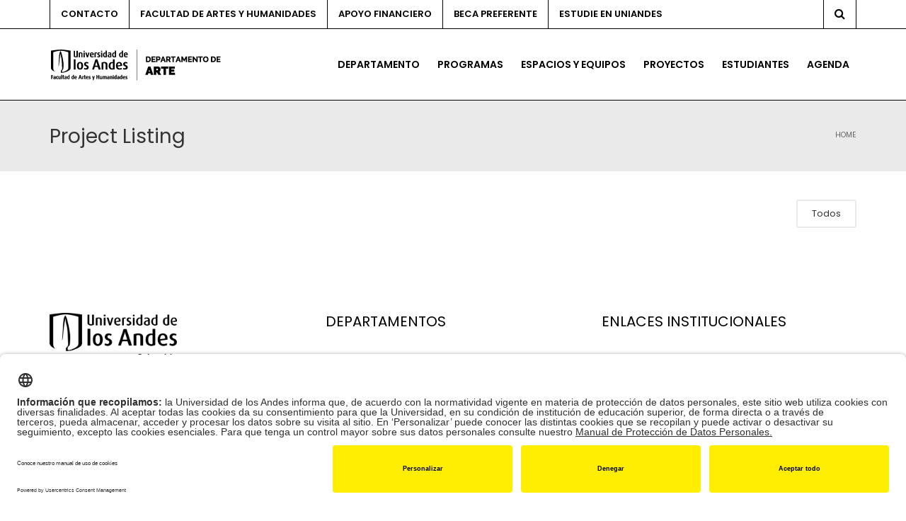

--- FILE ---
content_type: text/html; charset=UTF-8
request_url: https://arte.uniandes.edu.co/portafolio/2009-1/
body_size: 23736
content:
<!DOCTYPE html>
<!--[if IE 7]>
<html class="ie ie7" lang="es-ES">
<![endif]-->
<!--[if IE 8]>
<html class="ie ie8" lang="es-ES">
<![endif]-->
<!--[if !(IE 7) | !(IE 8)  ]><!-->
<html lang="es-ES">
<!--<![endif]-->
<head>
<meta charset="UTF-8" />
<meta name="viewport" content="width=device-width, minimum-scale=1.0, initial-scale=1.0">
<title>2009 - 1 archivos - Departamento de Arte │ Universidad de los Andes</title>
<link rel="profile" href="http://gmpg.org/xfn/11" />
<link rel="pingback" href="https://arte.uniandes.edu.co/xmlrpc.php" />
<!--[if lt IE 9]>
<script src="https://arte.uniandes.edu.co/wp-content/themes/university/js/html5.js" type="text/javascript"></script>
<![endif]-->
<!--[if lte IE 9]>
<link rel="stylesheet" type="text/css" href="https://arte.uniandes.edu.co/wp-content/themes/university/css/ie.css" />
<![endif]-->
<style type="text/css" >
	@media only screen and (-webkit-min-device-pixel-ratio: 2),(min-resolution: 192dpi) {
		/* Retina Logo */
		.logo{background:url(https://arte.uniandes.edu.co/files/2023/01/Logo-Arte-Uniandes.png) no-repeat center; display:inline-block !important; background-size:contain;}
		.logo img{ opacity:0; visibility:hidden}
		.logo *{display:inline-block}
	}
</style>
	<meta property="description" content="Sitio web del Departamento de Arte de la Universidad de los Andes en Colombia"/>
			<script type="text/javascript" src="https://facartes.uniandes.edu.co/dm-sso-endpoint/1768712125/?dm_action=domainmap-setup-cdsso"></script>
		<meta name='robots' content='index, follow, max-image-preview:large, max-snippet:-1, max-video-preview:-1' />
	<style>img:is([sizes="auto" i], [sizes^="auto," i]) { contain-intrinsic-size: 3000px 1500px }</style>
	
	<!-- This site is optimized with the Yoast SEO Premium plugin v26.7 (Yoast SEO v26.7) - https://yoast.com/wordpress/plugins/seo/ -->
	<link rel="canonical" href="https://arte.uniandes.edu.co/portafolio/2009-1/" />
	<meta property="og:locale" content="es_ES" />
	<meta property="og:type" content="article" />
	<meta property="og:title" content="2009 - 1 archivos" />
	<meta property="og:url" content="https://arte.uniandes.edu.co/portafolio/2009-1/" />
	<meta property="og:site_name" content="Departamento de Arte │ Universidad de los Andes" />
	<meta name="twitter:card" content="summary_large_image" />
	<script type="application/ld+json" class="yoast-schema-graph">{"@context":"https://schema.org","@graph":[{"@type":"CollectionPage","@id":"https://arte.uniandes.edu.co/portafolio/2009-1/","url":"https://arte.uniandes.edu.co/portafolio/2009-1/","name":"2009 - 1 archivos - Departamento de Arte │ Universidad de los Andes","isPartOf":{"@id":"https://arte.uniandes.edu.co/#website"},"breadcrumb":{"@id":"https://arte.uniandes.edu.co/portafolio/2009-1/#breadcrumb"},"inLanguage":"es"},{"@type":"BreadcrumbList","@id":"https://arte.uniandes.edu.co/portafolio/2009-1/#breadcrumb","itemListElement":[{"@type":"ListItem","position":1,"name":"Portada","item":"https://arte.uniandes.edu.co/"},{"@type":"ListItem","position":2,"name":"Arte","item":"https://arte.uniandes.edu.co/portafolio/arte/"},{"@type":"ListItem","position":3,"name":"Proyectos de grado","item":"https://arte.uniandes.edu.co/portafolio/proyectos-de-grado/"},{"@type":"ListItem","position":4,"name":"2009 - 1"}]},{"@type":"WebSite","@id":"https://arte.uniandes.edu.co/#website","url":"https://arte.uniandes.edu.co/","name":"Departamento de Arte │ Universidad de los Andes","description":"Sitio web del Departamento de Arte de la Universidad de los Andes en Colombia","publisher":{"@id":"https://arte.uniandes.edu.co/#organization"},"potentialAction":[{"@type":"SearchAction","target":{"@type":"EntryPoint","urlTemplate":"https://arte.uniandes.edu.co/?s={search_term_string}"},"query-input":{"@type":"PropertyValueSpecification","valueRequired":true,"valueName":"search_term_string"}}],"inLanguage":"es"},{"@type":"Organization","@id":"https://arte.uniandes.edu.co/#organization","name":"Departamento de Arte | Universidad de los Andes","url":"https://arte.uniandes.edu.co/","logo":{"@type":"ImageObject","inLanguage":"es","@id":"https://arte.uniandes.edu.co/#/schema/logo/image/","url":"https://arte.uniandes.edu.co/files/2019/05/Arte100.png","contentUrl":"https://arte.uniandes.edu.co/files/2019/05/Arte100.png","width":796,"height":100,"caption":"Departamento de Arte | Universidad de los Andes"},"image":{"@id":"https://arte.uniandes.edu.co/#/schema/logo/image/"}}]}</script>
	<!-- / Yoast SEO Premium plugin. -->


<link rel='dns-prefetch' href='//www.googletagmanager.com' />
<link rel='dns-prefetch' href='//fonts.googleapis.com' />
<link rel="alternate" type="application/rss+xml" title="Departamento de Arte │	Universidad de los Andes &raquo; Feed" href="https://arte.uniandes.edu.co/feed/" />
<link rel="alternate" type="application/rss+xml" title="Departamento de Arte │	Universidad de los Andes &raquo; 2009 - 1 U-Project Category Feed" href="https://arte.uniandes.edu.co/portafolio/2009-1/feed/" />
<script type="text/javascript">
/* <![CDATA[ */
window._wpemojiSettings = {"baseUrl":"https:\/\/s.w.org\/images\/core\/emoji\/16.0.1\/72x72\/","ext":".png","svgUrl":"https:\/\/s.w.org\/images\/core\/emoji\/16.0.1\/svg\/","svgExt":".svg","source":{"concatemoji":"https:\/\/arte.uniandes.edu.co\/wp-includes\/js\/wp-emoji-release.min.js?ver=6.8.3"}};
/*! This file is auto-generated */
!function(s,n){var o,i,e;function c(e){try{var t={supportTests:e,timestamp:(new Date).valueOf()};sessionStorage.setItem(o,JSON.stringify(t))}catch(e){}}function p(e,t,n){e.clearRect(0,0,e.canvas.width,e.canvas.height),e.fillText(t,0,0);var t=new Uint32Array(e.getImageData(0,0,e.canvas.width,e.canvas.height).data),a=(e.clearRect(0,0,e.canvas.width,e.canvas.height),e.fillText(n,0,0),new Uint32Array(e.getImageData(0,0,e.canvas.width,e.canvas.height).data));return t.every(function(e,t){return e===a[t]})}function u(e,t){e.clearRect(0,0,e.canvas.width,e.canvas.height),e.fillText(t,0,0);for(var n=e.getImageData(16,16,1,1),a=0;a<n.data.length;a++)if(0!==n.data[a])return!1;return!0}function f(e,t,n,a){switch(t){case"flag":return n(e,"\ud83c\udff3\ufe0f\u200d\u26a7\ufe0f","\ud83c\udff3\ufe0f\u200b\u26a7\ufe0f")?!1:!n(e,"\ud83c\udde8\ud83c\uddf6","\ud83c\udde8\u200b\ud83c\uddf6")&&!n(e,"\ud83c\udff4\udb40\udc67\udb40\udc62\udb40\udc65\udb40\udc6e\udb40\udc67\udb40\udc7f","\ud83c\udff4\u200b\udb40\udc67\u200b\udb40\udc62\u200b\udb40\udc65\u200b\udb40\udc6e\u200b\udb40\udc67\u200b\udb40\udc7f");case"emoji":return!a(e,"\ud83e\udedf")}return!1}function g(e,t,n,a){var r="undefined"!=typeof WorkerGlobalScope&&self instanceof WorkerGlobalScope?new OffscreenCanvas(300,150):s.createElement("canvas"),o=r.getContext("2d",{willReadFrequently:!0}),i=(o.textBaseline="top",o.font="600 32px Arial",{});return e.forEach(function(e){i[e]=t(o,e,n,a)}),i}function t(e){var t=s.createElement("script");t.src=e,t.defer=!0,s.head.appendChild(t)}"undefined"!=typeof Promise&&(o="wpEmojiSettingsSupports",i=["flag","emoji"],n.supports={everything:!0,everythingExceptFlag:!0},e=new Promise(function(e){s.addEventListener("DOMContentLoaded",e,{once:!0})}),new Promise(function(t){var n=function(){try{var e=JSON.parse(sessionStorage.getItem(o));if("object"==typeof e&&"number"==typeof e.timestamp&&(new Date).valueOf()<e.timestamp+604800&&"object"==typeof e.supportTests)return e.supportTests}catch(e){}return null}();if(!n){if("undefined"!=typeof Worker&&"undefined"!=typeof OffscreenCanvas&&"undefined"!=typeof URL&&URL.createObjectURL&&"undefined"!=typeof Blob)try{var e="postMessage("+g.toString()+"("+[JSON.stringify(i),f.toString(),p.toString(),u.toString()].join(",")+"));",a=new Blob([e],{type:"text/javascript"}),r=new Worker(URL.createObjectURL(a),{name:"wpTestEmojiSupports"});return void(r.onmessage=function(e){c(n=e.data),r.terminate(),t(n)})}catch(e){}c(n=g(i,f,p,u))}t(n)}).then(function(e){for(var t in e)n.supports[t]=e[t],n.supports.everything=n.supports.everything&&n.supports[t],"flag"!==t&&(n.supports.everythingExceptFlag=n.supports.everythingExceptFlag&&n.supports[t]);n.supports.everythingExceptFlag=n.supports.everythingExceptFlag&&!n.supports.flag,n.DOMReady=!1,n.readyCallback=function(){n.DOMReady=!0}}).then(function(){return e}).then(function(){var e;n.supports.everything||(n.readyCallback(),(e=n.source||{}).concatemoji?t(e.concatemoji):e.wpemoji&&e.twemoji&&(t(e.twemoji),t(e.wpemoji)))}))}((window,document),window._wpemojiSettings);
/* ]]> */
</script>
<style id='wp-emoji-styles-inline-css' type='text/css'>

	img.wp-smiley, img.emoji {
		display: inline !important;
		border: none !important;
		box-shadow: none !important;
		height: 1em !important;
		width: 1em !important;
		margin: 0 0.07em !important;
		vertical-align: -0.1em !important;
		background: none !important;
		padding: 0 !important;
	}
</style>
<link rel='stylesheet' id='wp-block-library-css' href='https://arte.uniandes.edu.co/wp-includes/css/dist/block-library/style.min.css?ver=6.8.3' type='text/css' media='all' />
<style id='classic-theme-styles-inline-css' type='text/css'>
/*! This file is auto-generated */
.wp-block-button__link{color:#fff;background-color:#32373c;border-radius:9999px;box-shadow:none;text-decoration:none;padding:calc(.667em + 2px) calc(1.333em + 2px);font-size:1.125em}.wp-block-file__button{background:#32373c;color:#fff;text-decoration:none}
</style>
<style id='global-styles-inline-css' type='text/css'>
:root{--wp--preset--aspect-ratio--square: 1;--wp--preset--aspect-ratio--4-3: 4/3;--wp--preset--aspect-ratio--3-4: 3/4;--wp--preset--aspect-ratio--3-2: 3/2;--wp--preset--aspect-ratio--2-3: 2/3;--wp--preset--aspect-ratio--16-9: 16/9;--wp--preset--aspect-ratio--9-16: 9/16;--wp--preset--color--black: #000000;--wp--preset--color--cyan-bluish-gray: #abb8c3;--wp--preset--color--white: #ffffff;--wp--preset--color--pale-pink: #f78da7;--wp--preset--color--vivid-red: #cf2e2e;--wp--preset--color--luminous-vivid-orange: #ff6900;--wp--preset--color--luminous-vivid-amber: #fcb900;--wp--preset--color--light-green-cyan: #7bdcb5;--wp--preset--color--vivid-green-cyan: #00d084;--wp--preset--color--pale-cyan-blue: #8ed1fc;--wp--preset--color--vivid-cyan-blue: #0693e3;--wp--preset--color--vivid-purple: #9b51e0;--wp--preset--gradient--vivid-cyan-blue-to-vivid-purple: linear-gradient(135deg,rgba(6,147,227,1) 0%,rgb(155,81,224) 100%);--wp--preset--gradient--light-green-cyan-to-vivid-green-cyan: linear-gradient(135deg,rgb(122,220,180) 0%,rgb(0,208,130) 100%);--wp--preset--gradient--luminous-vivid-amber-to-luminous-vivid-orange: linear-gradient(135deg,rgba(252,185,0,1) 0%,rgba(255,105,0,1) 100%);--wp--preset--gradient--luminous-vivid-orange-to-vivid-red: linear-gradient(135deg,rgba(255,105,0,1) 0%,rgb(207,46,46) 100%);--wp--preset--gradient--very-light-gray-to-cyan-bluish-gray: linear-gradient(135deg,rgb(238,238,238) 0%,rgb(169,184,195) 100%);--wp--preset--gradient--cool-to-warm-spectrum: linear-gradient(135deg,rgb(74,234,220) 0%,rgb(151,120,209) 20%,rgb(207,42,186) 40%,rgb(238,44,130) 60%,rgb(251,105,98) 80%,rgb(254,248,76) 100%);--wp--preset--gradient--blush-light-purple: linear-gradient(135deg,rgb(255,206,236) 0%,rgb(152,150,240) 100%);--wp--preset--gradient--blush-bordeaux: linear-gradient(135deg,rgb(254,205,165) 0%,rgb(254,45,45) 50%,rgb(107,0,62) 100%);--wp--preset--gradient--luminous-dusk: linear-gradient(135deg,rgb(255,203,112) 0%,rgb(199,81,192) 50%,rgb(65,88,208) 100%);--wp--preset--gradient--pale-ocean: linear-gradient(135deg,rgb(255,245,203) 0%,rgb(182,227,212) 50%,rgb(51,167,181) 100%);--wp--preset--gradient--electric-grass: linear-gradient(135deg,rgb(202,248,128) 0%,rgb(113,206,126) 100%);--wp--preset--gradient--midnight: linear-gradient(135deg,rgb(2,3,129) 0%,rgb(40,116,252) 100%);--wp--preset--font-size--small: 13px;--wp--preset--font-size--medium: 20px;--wp--preset--font-size--large: 36px;--wp--preset--font-size--x-large: 42px;--wp--preset--spacing--20: 0.44rem;--wp--preset--spacing--30: 0.67rem;--wp--preset--spacing--40: 1rem;--wp--preset--spacing--50: 1.5rem;--wp--preset--spacing--60: 2.25rem;--wp--preset--spacing--70: 3.38rem;--wp--preset--spacing--80: 5.06rem;--wp--preset--shadow--natural: 6px 6px 9px rgba(0, 0, 0, 0.2);--wp--preset--shadow--deep: 12px 12px 50px rgba(0, 0, 0, 0.4);--wp--preset--shadow--sharp: 6px 6px 0px rgba(0, 0, 0, 0.2);--wp--preset--shadow--outlined: 6px 6px 0px -3px rgba(255, 255, 255, 1), 6px 6px rgba(0, 0, 0, 1);--wp--preset--shadow--crisp: 6px 6px 0px rgba(0, 0, 0, 1);}:where(.is-layout-flex){gap: 0.5em;}:where(.is-layout-grid){gap: 0.5em;}body .is-layout-flex{display: flex;}.is-layout-flex{flex-wrap: wrap;align-items: center;}.is-layout-flex > :is(*, div){margin: 0;}body .is-layout-grid{display: grid;}.is-layout-grid > :is(*, div){margin: 0;}:where(.wp-block-columns.is-layout-flex){gap: 2em;}:where(.wp-block-columns.is-layout-grid){gap: 2em;}:where(.wp-block-post-template.is-layout-flex){gap: 1.25em;}:where(.wp-block-post-template.is-layout-grid){gap: 1.25em;}.has-black-color{color: var(--wp--preset--color--black) !important;}.has-cyan-bluish-gray-color{color: var(--wp--preset--color--cyan-bluish-gray) !important;}.has-white-color{color: var(--wp--preset--color--white) !important;}.has-pale-pink-color{color: var(--wp--preset--color--pale-pink) !important;}.has-vivid-red-color{color: var(--wp--preset--color--vivid-red) !important;}.has-luminous-vivid-orange-color{color: var(--wp--preset--color--luminous-vivid-orange) !important;}.has-luminous-vivid-amber-color{color: var(--wp--preset--color--luminous-vivid-amber) !important;}.has-light-green-cyan-color{color: var(--wp--preset--color--light-green-cyan) !important;}.has-vivid-green-cyan-color{color: var(--wp--preset--color--vivid-green-cyan) !important;}.has-pale-cyan-blue-color{color: var(--wp--preset--color--pale-cyan-blue) !important;}.has-vivid-cyan-blue-color{color: var(--wp--preset--color--vivid-cyan-blue) !important;}.has-vivid-purple-color{color: var(--wp--preset--color--vivid-purple) !important;}.has-black-background-color{background-color: var(--wp--preset--color--black) !important;}.has-cyan-bluish-gray-background-color{background-color: var(--wp--preset--color--cyan-bluish-gray) !important;}.has-white-background-color{background-color: var(--wp--preset--color--white) !important;}.has-pale-pink-background-color{background-color: var(--wp--preset--color--pale-pink) !important;}.has-vivid-red-background-color{background-color: var(--wp--preset--color--vivid-red) !important;}.has-luminous-vivid-orange-background-color{background-color: var(--wp--preset--color--luminous-vivid-orange) !important;}.has-luminous-vivid-amber-background-color{background-color: var(--wp--preset--color--luminous-vivid-amber) !important;}.has-light-green-cyan-background-color{background-color: var(--wp--preset--color--light-green-cyan) !important;}.has-vivid-green-cyan-background-color{background-color: var(--wp--preset--color--vivid-green-cyan) !important;}.has-pale-cyan-blue-background-color{background-color: var(--wp--preset--color--pale-cyan-blue) !important;}.has-vivid-cyan-blue-background-color{background-color: var(--wp--preset--color--vivid-cyan-blue) !important;}.has-vivid-purple-background-color{background-color: var(--wp--preset--color--vivid-purple) !important;}.has-black-border-color{border-color: var(--wp--preset--color--black) !important;}.has-cyan-bluish-gray-border-color{border-color: var(--wp--preset--color--cyan-bluish-gray) !important;}.has-white-border-color{border-color: var(--wp--preset--color--white) !important;}.has-pale-pink-border-color{border-color: var(--wp--preset--color--pale-pink) !important;}.has-vivid-red-border-color{border-color: var(--wp--preset--color--vivid-red) !important;}.has-luminous-vivid-orange-border-color{border-color: var(--wp--preset--color--luminous-vivid-orange) !important;}.has-luminous-vivid-amber-border-color{border-color: var(--wp--preset--color--luminous-vivid-amber) !important;}.has-light-green-cyan-border-color{border-color: var(--wp--preset--color--light-green-cyan) !important;}.has-vivid-green-cyan-border-color{border-color: var(--wp--preset--color--vivid-green-cyan) !important;}.has-pale-cyan-blue-border-color{border-color: var(--wp--preset--color--pale-cyan-blue) !important;}.has-vivid-cyan-blue-border-color{border-color: var(--wp--preset--color--vivid-cyan-blue) !important;}.has-vivid-purple-border-color{border-color: var(--wp--preset--color--vivid-purple) !important;}.has-vivid-cyan-blue-to-vivid-purple-gradient-background{background: var(--wp--preset--gradient--vivid-cyan-blue-to-vivid-purple) !important;}.has-light-green-cyan-to-vivid-green-cyan-gradient-background{background: var(--wp--preset--gradient--light-green-cyan-to-vivid-green-cyan) !important;}.has-luminous-vivid-amber-to-luminous-vivid-orange-gradient-background{background: var(--wp--preset--gradient--luminous-vivid-amber-to-luminous-vivid-orange) !important;}.has-luminous-vivid-orange-to-vivid-red-gradient-background{background: var(--wp--preset--gradient--luminous-vivid-orange-to-vivid-red) !important;}.has-very-light-gray-to-cyan-bluish-gray-gradient-background{background: var(--wp--preset--gradient--very-light-gray-to-cyan-bluish-gray) !important;}.has-cool-to-warm-spectrum-gradient-background{background: var(--wp--preset--gradient--cool-to-warm-spectrum) !important;}.has-blush-light-purple-gradient-background{background: var(--wp--preset--gradient--blush-light-purple) !important;}.has-blush-bordeaux-gradient-background{background: var(--wp--preset--gradient--blush-bordeaux) !important;}.has-luminous-dusk-gradient-background{background: var(--wp--preset--gradient--luminous-dusk) !important;}.has-pale-ocean-gradient-background{background: var(--wp--preset--gradient--pale-ocean) !important;}.has-electric-grass-gradient-background{background: var(--wp--preset--gradient--electric-grass) !important;}.has-midnight-gradient-background{background: var(--wp--preset--gradient--midnight) !important;}.has-small-font-size{font-size: var(--wp--preset--font-size--small) !important;}.has-medium-font-size{font-size: var(--wp--preset--font-size--medium) !important;}.has-large-font-size{font-size: var(--wp--preset--font-size--large) !important;}.has-x-large-font-size{font-size: var(--wp--preset--font-size--x-large) !important;}
:where(.wp-block-post-template.is-layout-flex){gap: 1.25em;}:where(.wp-block-post-template.is-layout-grid){gap: 1.25em;}
:where(.wp-block-columns.is-layout-flex){gap: 2em;}:where(.wp-block-columns.is-layout-grid){gap: 2em;}
:root :where(.wp-block-pullquote){font-size: 1.5em;line-height: 1.6;}
</style>
<style id='responsive-menu-inline-css' type='text/css'>
/** This file is major component of this plugin so please don't try to edit here. */
#rmp_menu_trigger-20311 {
  width: 55px;
  height: 55px;
  position: fixed;
  top: 15px;
  border-radius: 5px;
  display: none;
  text-decoration: none;
  right: 5%;
  background: #000000;
  transition: transform 0.5s, background-color 0.5s;
}
#rmp_menu_trigger-20311:hover, #rmp_menu_trigger-20311:focus {
  background: #000000;
  text-decoration: unset;
}
#rmp_menu_trigger-20311.is-active {
  background: #000000;
}
#rmp_menu_trigger-20311 .rmp-trigger-box {
  width: 25px;
  color: #ffffff;
}
#rmp_menu_trigger-20311 .rmp-trigger-icon-active, #rmp_menu_trigger-20311 .rmp-trigger-text-open {
  display: none;
}
#rmp_menu_trigger-20311.is-active .rmp-trigger-icon-active, #rmp_menu_trigger-20311.is-active .rmp-trigger-text-open {
  display: inline;
}
#rmp_menu_trigger-20311.is-active .rmp-trigger-icon-inactive, #rmp_menu_trigger-20311.is-active .rmp-trigger-text {
  display: none;
}
#rmp_menu_trigger-20311 .rmp-trigger-label {
  color: #ffffff;
  pointer-events: none;
  line-height: 13px;
  font-family: inherit;
  font-size: 14px;
  display: inline;
  text-transform: inherit;
}
#rmp_menu_trigger-20311 .rmp-trigger-label.rmp-trigger-label-top {
  display: block;
  margin-bottom: 12px;
}
#rmp_menu_trigger-20311 .rmp-trigger-label.rmp-trigger-label-bottom {
  display: block;
  margin-top: 12px;
}
#rmp_menu_trigger-20311 .responsive-menu-pro-inner {
  display: block;
}
#rmp_menu_trigger-20311 .rmp-trigger-icon-inactive .rmp-font-icon {
  color: #ffffff;
}
#rmp_menu_trigger-20311 .responsive-menu-pro-inner, #rmp_menu_trigger-20311 .responsive-menu-pro-inner::before, #rmp_menu_trigger-20311 .responsive-menu-pro-inner::after {
  width: 25px;
  height: 3px;
  background-color: #ffffff;
  border-radius: 4px;
  position: absolute;
}
#rmp_menu_trigger-20311 .rmp-trigger-icon-active .rmp-font-icon {
  color: #ffffff;
}
#rmp_menu_trigger-20311.is-active .responsive-menu-pro-inner, #rmp_menu_trigger-20311.is-active .responsive-menu-pro-inner::before, #rmp_menu_trigger-20311.is-active .responsive-menu-pro-inner::after {
  background-color: #ffffff;
}
#rmp_menu_trigger-20311:hover .rmp-trigger-icon-inactive .rmp-font-icon {
  color: #ffffff;
}
#rmp_menu_trigger-20311:not(.is-active):hover .responsive-menu-pro-inner, #rmp_menu_trigger-20311:not(.is-active):hover .responsive-menu-pro-inner::before, #rmp_menu_trigger-20311:not(.is-active):hover .responsive-menu-pro-inner::after {
  background-color: #ffffff;
}
#rmp_menu_trigger-20311 .responsive-menu-pro-inner::before {
  top: 10px;
}
#rmp_menu_trigger-20311 .responsive-menu-pro-inner::after {
  bottom: 10px;
}
#rmp_menu_trigger-20311.is-active .responsive-menu-pro-inner::after {
  bottom: 0;
}
/* Hamburger menu styling */
@media screen and (max-width: 760px) {
  /** Menu Title Style */
  /** Menu Additional Content Style */
  #nav-menu {
    display: none !important;
  }
  #rmp_menu_trigger-20311 {
    display: block;
  }
  #rmp-container-20311 {
    position: fixed;
    top: 0;
    margin: 0;
    transition: transform 0.5s;
    overflow: auto;
    display: block;
    width: 80%;
    background-color: #212121;
    background-image: url("");
    height: 100%;
    left: 0;
    padding-top: 0px;
    padding-left: 0px;
    padding-bottom: 0px;
    padding-right: 0px;
  }
  #rmp-menu-wrap-20311 {
    padding-top: 0px;
    padding-left: 0px;
    padding-bottom: 0px;
    padding-right: 0px;
    background-color: #212121;
  }
  #rmp-menu-wrap-20311 .rmp-menu, #rmp-menu-wrap-20311 .rmp-submenu {
    width: 100%;
    box-sizing: border-box;
    margin: 0;
    padding: 0;
  }
  #rmp-menu-wrap-20311 .rmp-submenu-depth-1 .rmp-menu-item-link {
    padding-left: 10%;
  }
  #rmp-menu-wrap-20311 .rmp-submenu-depth-2 .rmp-menu-item-link {
    padding-left: 15%;
  }
  #rmp-menu-wrap-20311 .rmp-submenu-depth-3 .rmp-menu-item-link {
    padding-left: 20%;
  }
  #rmp-menu-wrap-20311 .rmp-submenu-depth-4 .rmp-menu-item-link {
    padding-left: 25%;
  }
  #rmp-menu-wrap-20311 .rmp-submenu.rmp-submenu-open {
    display: block;
  }
  #rmp-menu-wrap-20311 .rmp-menu-item {
    width: 100%;
    list-style: none;
    margin: 0;
  }
  #rmp-menu-wrap-20311 .rmp-menu-item-link {
    height: 40px;
    line-height: 40px;
    font-size: 16px;
    border-bottom: 1px solid #212121;
    font-family: inherit;
    color: #ffffff;
    text-align: left;
    background-color: #212121;
    font-weight: normal;
    letter-spacing: 0px;
    display: block;
    box-sizing: border-box;
    width: 100%;
    text-decoration: none;
    position: relative;
    overflow: hidden;
    transition: background-color 0.5s, border-color 0.5s, 0.5s;
    padding: 0 5%;
    padding-right: 50px;
  }
  #rmp-menu-wrap-20311 .rmp-menu-item-link:after, #rmp-menu-wrap-20311 .rmp-menu-item-link:before {
    display: none;
  }
  #rmp-menu-wrap-20311 .rmp-menu-item-link:hover, #rmp-menu-wrap-20311 .rmp-menu-item-link:focus {
    color: #ffffff;
    border-color: #212121;
    background-color: #3f3f3f;
  }
  #rmp-menu-wrap-20311 .rmp-menu-item-link:focus {
    outline: none;
    border-color: unset;
    box-shadow: unset;
  }
  #rmp-menu-wrap-20311 .rmp-menu-item-link .rmp-font-icon {
    height: 40px;
    line-height: 40px;
    margin-right: 10px;
    font-size: 16px;
  }
  #rmp-menu-wrap-20311 .rmp-menu-current-item .rmp-menu-item-link {
    color: #ffffff;
    border-color: #212121;
    background-color: #212121;
  }
  #rmp-menu-wrap-20311 .rmp-menu-current-item .rmp-menu-item-link:hover, #rmp-menu-wrap-20311 .rmp-menu-current-item .rmp-menu-item-link:focus {
    color: #ffffff;
    border-color: #3f3f3f;
    background-color: #3f3f3f;
  }
  #rmp-menu-wrap-20311 .rmp-menu-subarrow {
    position: absolute;
    top: 0;
    bottom: 0;
    text-align: center;
    overflow: hidden;
    background-size: cover;
    overflow: hidden;
    right: 0;
    border-left-style: solid;
    border-left-color: #212121;
    border-left-width: 1px;
    height: 39px;
    width: 40px;
    color: #ffffff;
    background-color: #212121;
  }
  #rmp-menu-wrap-20311 .rmp-menu-subarrow svg {
    fill: #ffffff;
  }
  #rmp-menu-wrap-20311 .rmp-menu-subarrow:hover {
    color: #ffffff;
    border-color: #3f3f3f;
    background-color: #3f3f3f;
  }
  #rmp-menu-wrap-20311 .rmp-menu-subarrow:hover svg {
    fill: #ffffff;
  }
  #rmp-menu-wrap-20311 .rmp-menu-subarrow .rmp-font-icon {
    margin-right: unset;
  }
  #rmp-menu-wrap-20311 .rmp-menu-subarrow * {
    vertical-align: middle;
    line-height: 39px;
  }
  #rmp-menu-wrap-20311 .rmp-menu-subarrow-active {
    display: block;
    background-size: cover;
    color: #ffffff;
    border-color: #212121;
    background-color: #212121;
  }
  #rmp-menu-wrap-20311 .rmp-menu-subarrow-active svg {
    fill: #ffffff;
  }
  #rmp-menu-wrap-20311 .rmp-menu-subarrow-active:hover {
    color: #ffffff;
    border-color: #3f3f3f;
    background-color: #3f3f3f;
  }
  #rmp-menu-wrap-20311 .rmp-menu-subarrow-active:hover svg {
    fill: #ffffff;
  }
  #rmp-menu-wrap-20311 .rmp-submenu {
    display: none;
  }
  #rmp-menu-wrap-20311 .rmp-submenu .rmp-menu-item-link {
    height: 40px;
    line-height: 40px;
    letter-spacing: 0px;
    font-size: 14px;
    border-bottom: 1px solid #212121;
    font-family: inherit;
    font-weight: normal;
    color: #ffffff;
    text-align: left;
    background-color: #212121;
  }
  #rmp-menu-wrap-20311 .rmp-submenu .rmp-menu-item-link:hover, #rmp-menu-wrap-20311 .rmp-submenu .rmp-menu-item-link:focus {
    color: #ffffff;
    border-color: #212121;
    background-color: #3f3f3f;
  }
  #rmp-menu-wrap-20311 .rmp-submenu .rmp-menu-current-item .rmp-menu-item-link {
    color: #ffffff;
    border-color: #212121;
    background-color: #212121;
  }
  #rmp-menu-wrap-20311 .rmp-submenu .rmp-menu-current-item .rmp-menu-item-link:hover, #rmp-menu-wrap-20311 .rmp-submenu .rmp-menu-current-item .rmp-menu-item-link:focus {
    color: #ffffff;
    border-color: #3f3f3f;
    background-color: #3f3f3f;
  }
  #rmp-menu-wrap-20311 .rmp-submenu .rmp-menu-subarrow {
    right: 0;
    border-right: unset;
    border-left-style: solid;
    border-left-color: #212121;
    border-left-width: 1px;
    height: 39px;
    line-height: 39px;
    width: 40px;
    color: #ffffff;
    background-color: #212121;
  }
  #rmp-menu-wrap-20311 .rmp-submenu .rmp-menu-subarrow:hover {
    color: #ffffff;
    border-color: #3f3f3f;
    background-color: #3f3f3f;
  }
  #rmp-menu-wrap-20311 .rmp-submenu .rmp-menu-subarrow-active {
    color: #ffffff;
    border-color: #212121;
    background-color: #212121;
  }
  #rmp-menu-wrap-20311 .rmp-submenu .rmp-menu-subarrow-active:hover {
    color: #ffffff;
    border-color: #3f3f3f;
    background-color: #3f3f3f;
  }
  #rmp-menu-wrap-20311 .rmp-menu-item-description {
    margin: 0;
    padding: 5px 5%;
    opacity: 0.8;
    color: #ffffff;
  }
  #rmp-search-box-20311 {
    display: block;
    padding-top: 0px;
    padding-left: 5%;
    padding-bottom: 0px;
    padding-right: 5%;
  }
  #rmp-search-box-20311 .rmp-search-form {
    margin: 0;
  }
  #rmp-search-box-20311 .rmp-search-box {
    background: #ffffff;
    border: 1px solid #dadada;
    color: #333333;
    width: 100%;
    padding: 0 5%;
    border-radius: 30px;
    height: 45px;
    -webkit-appearance: none;
  }
  #rmp-search-box-20311 .rmp-search-box::placeholder {
    color: #c7c7cd;
  }
  #rmp-search-box-20311 .rmp-search-box:focus {
    background-color: #ffffff;
    outline: 2px solid #dadada;
    color: #333333;
  }
  #rmp-menu-title-20311 {
    background-color: #212121;
    color: #ffffff;
    text-align: left;
    font-size: 26px;
    padding-top: 10%;
    padding-left: 5%;
    padding-bottom: 0%;
    padding-right: 5%;
    font-weight: 400;
    transition: background-color 0.5s, border-color 0.5s, color 0.5s;
  }
  #rmp-menu-title-20311:hover {
    background-color: #212121;
    color: #ffffff;
  }
  #rmp-menu-title-20311 > .rmp-menu-title-link {
    color: #ffffff;
    width: 100%;
    background-color: unset;
    text-decoration: none;
  }
  #rmp-menu-title-20311 > .rmp-menu-title-link:hover {
    color: #ffffff;
  }
  #rmp-menu-title-20311 .rmp-font-icon {
    font-size: 26px;
  }
  #rmp-menu-additional-content-20311 {
    padding-top: 0px;
    padding-left: 5%;
    padding-bottom: 0px;
    padding-right: 5%;
    color: #ffffff;
    text-align: center;
    font-size: 16px;
  }
}
/**
This file contents common styling of menus.
*/
.rmp-container {
  display: none;
  visibility: visible;
  padding: 0px 0px 0px 0px;
  z-index: 99998;
  transition: all 0.3s;
  /** Scrolling bar in menu setting box **/
}
.rmp-container.rmp-fade-top, .rmp-container.rmp-fade-left, .rmp-container.rmp-fade-right, .rmp-container.rmp-fade-bottom {
  display: none;
}
.rmp-container.rmp-slide-left, .rmp-container.rmp-push-left {
  transform: translateX(-100%);
  -ms-transform: translateX(-100%);
  -webkit-transform: translateX(-100%);
  -moz-transform: translateX(-100%);
}
.rmp-container.rmp-slide-left.rmp-menu-open, .rmp-container.rmp-push-left.rmp-menu-open {
  transform: translateX(0);
  -ms-transform: translateX(0);
  -webkit-transform: translateX(0);
  -moz-transform: translateX(0);
}
.rmp-container.rmp-slide-right, .rmp-container.rmp-push-right {
  transform: translateX(100%);
  -ms-transform: translateX(100%);
  -webkit-transform: translateX(100%);
  -moz-transform: translateX(100%);
}
.rmp-container.rmp-slide-right.rmp-menu-open, .rmp-container.rmp-push-right.rmp-menu-open {
  transform: translateX(0);
  -ms-transform: translateX(0);
  -webkit-transform: translateX(0);
  -moz-transform: translateX(0);
}
.rmp-container.rmp-slide-top, .rmp-container.rmp-push-top {
  transform: translateY(-100%);
  -ms-transform: translateY(-100%);
  -webkit-transform: translateY(-100%);
  -moz-transform: translateY(-100%);
}
.rmp-container.rmp-slide-top.rmp-menu-open, .rmp-container.rmp-push-top.rmp-menu-open {
  transform: translateY(0);
  -ms-transform: translateY(0);
  -webkit-transform: translateY(0);
  -moz-transform: translateY(0);
}
.rmp-container.rmp-slide-bottom, .rmp-container.rmp-push-bottom {
  transform: translateY(100%);
  -ms-transform: translateY(100%);
  -webkit-transform: translateY(100%);
  -moz-transform: translateY(100%);
}
.rmp-container.rmp-slide-bottom.rmp-menu-open, .rmp-container.rmp-push-bottom.rmp-menu-open {
  transform: translateX(0);
  -ms-transform: translateX(0);
  -webkit-transform: translateX(0);
  -moz-transform: translateX(0);
}
.rmp-container::-webkit-scrollbar {
  width: 0px;
}
.rmp-container ::-webkit-scrollbar-track {
  box-shadow: inset 0 0 5px transparent;
}
.rmp-container ::-webkit-scrollbar-thumb {
  background: transparent;
}
.rmp-container ::-webkit-scrollbar-thumb:hover {
  background: transparent;
}
.rmp-container .rmp-menu-wrap .rmp-menu {
  transition: none;
  border-radius: 0;
  box-shadow: none;
  background: none;
  border: 0;
  bottom: auto;
  box-sizing: border-box;
  clip: auto;
  color: #666;
  display: block;
  float: none;
  font-family: inherit;
  font-size: 14px;
  height: auto;
  left: auto;
  line-height: 1.7;
  list-style-type: none;
  margin: 0;
  min-height: auto;
  max-height: none;
  opacity: 1;
  outline: none;
  overflow: visible;
  padding: 0;
  position: relative;
  pointer-events: auto;
  right: auto;
  text-align: left;
  text-decoration: none;
  text-indent: 0;
  text-transform: none;
  transform: none;
  top: auto;
  visibility: inherit;
  width: auto;
  word-wrap: break-word;
  white-space: normal;
}
.rmp-container .rmp-menu-additional-content {
  display: block;
  word-break: break-word;
}
.rmp-container .rmp-menu-title {
  display: flex;
  flex-direction: column;
}
.rmp-container .rmp-menu-title .rmp-menu-title-image {
  max-width: 100%;
  margin-bottom: 15px;
  display: block;
  margin: auto;
  margin-bottom: 15px;
}
button.rmp_menu_trigger {
  z-index: 999999;
  overflow: hidden;
  outline: none;
  border: 0;
  display: none;
  margin: 0;
  transition: transform 0.5s, background-color 0.5s;
  padding: 0;
}
button.rmp_menu_trigger .responsive-menu-pro-inner::before, button.rmp_menu_trigger .responsive-menu-pro-inner::after {
  content: "";
  display: block;
}
button.rmp_menu_trigger .responsive-menu-pro-inner::before {
  top: 10px;
}
button.rmp_menu_trigger .responsive-menu-pro-inner::after {
  bottom: 10px;
}
button.rmp_menu_trigger .rmp-trigger-box {
  width: 40px;
  display: inline-block;
  position: relative;
  pointer-events: none;
  vertical-align: super;
}
/*  Menu Trigger Boring Animation */
.rmp-menu-trigger-boring .responsive-menu-pro-inner {
  transition-property: none;
}
.rmp-menu-trigger-boring .responsive-menu-pro-inner::after, .rmp-menu-trigger-boring .responsive-menu-pro-inner::before {
  transition-property: none;
}
.rmp-menu-trigger-boring.is-active .responsive-menu-pro-inner {
  transform: rotate(45deg);
}
.rmp-menu-trigger-boring.is-active .responsive-menu-pro-inner:before {
  top: 0;
  opacity: 0;
}
.rmp-menu-trigger-boring.is-active .responsive-menu-pro-inner:after {
  bottom: 0;
  transform: rotate(-90deg);
}

</style>
<link rel='stylesheet' id='dashicons-css' href='https://arte.uniandes.edu.co/wp-includes/css/dashicons.min.css?ver=6.8.3' type='text/css' media='all' />
<link rel='stylesheet' id='wpml-legacy-dropdown-0-css' href='https://arte.uniandes.edu.co/wp-content/plugins/sitepress-multilingual-cms/templates/language-switchers/legacy-dropdown/style.min.css?ver=1' type='text/css' media='all' />
<style id='wpml-legacy-dropdown-0-inline-css' type='text/css'>
.wpml-ls-statics-shortcode_actions, .wpml-ls-statics-shortcode_actions .wpml-ls-sub-menu, .wpml-ls-statics-shortcode_actions a {border-color:#cdcdcd;}.wpml-ls-statics-shortcode_actions a, .wpml-ls-statics-shortcode_actions .wpml-ls-sub-menu a, .wpml-ls-statics-shortcode_actions .wpml-ls-sub-menu a:link, .wpml-ls-statics-shortcode_actions li:not(.wpml-ls-current-language) .wpml-ls-link, .wpml-ls-statics-shortcode_actions li:not(.wpml-ls-current-language) .wpml-ls-link:link {color:#444444;background-color:#ffffff;}.wpml-ls-statics-shortcode_actions .wpml-ls-sub-menu a:hover,.wpml-ls-statics-shortcode_actions .wpml-ls-sub-menu a:focus, .wpml-ls-statics-shortcode_actions .wpml-ls-sub-menu a:link:hover, .wpml-ls-statics-shortcode_actions .wpml-ls-sub-menu a:link:focus {color:#000000;background-color:#eeeeee;}.wpml-ls-statics-shortcode_actions .wpml-ls-current-language > a {color:#444444;background-color:#ffffff;}.wpml-ls-statics-shortcode_actions .wpml-ls-current-language:hover>a, .wpml-ls-statics-shortcode_actions .wpml-ls-current-language>a:focus {color:#000000;background-color:#eeeeee;}
</style>
<link rel='stylesheet' id='wpml-legacy-post-translations-0-css' href='https://arte.uniandes.edu.co/wp-content/plugins/sitepress-multilingual-cms/templates/language-switchers/legacy-post-translations/style.min.css?ver=1' type='text/css' media='all' />
<link rel='stylesheet' id='bootstrap-css' href='https://arte.uniandes.edu.co/wp-content/themes/university/css/bootstrap.min.css?ver=6.8.3' type='text/css' media='all' />
<link rel='stylesheet' id='font-awesome-css' href='https://arte.uniandes.edu.co/wp-content/themes/university/fonts/css/font-awesome.min.css?ver=6.8.3' type='text/css' media='all' />
<link rel='stylesheet' id='owl-carousel-css' href='https://arte.uniandes.edu.co/wp-content/themes/university/js/owl-carousel/owl.carousel.min.css?ver=6.8.3' type='text/css' media='all' />
<link rel='stylesheet' id='owl-carousel-theme-css' href='https://arte.uniandes.edu.co/wp-content/themes/university/js/owl-carousel/owl.theme.default.min.css?ver=6.8.3' type='text/css' media='all' />
<link rel='stylesheet' id='parent-style-css' href='https://arte.uniandes.edu.co/wp-content/themes/university/style.css?ver=6.8.3' type='text/css' media='all' />
<link rel='stylesheet' id='google-font-css' href='//fonts.googleapis.com/css?family=Poppins%3Aital%2Cwght%400%2C100%3B0%2C200%3B0%2C300%3B0%2C400%3B0%2C500%3B0%2C600%3B0%2C700%3B0%2C800%3B0%2C900%3B1%2C100%3B1%2C200%3B1%2C300%3B1%2C400%3B1%2C500%3B1%2C600%3B1%2C700%3B1%2C800%3B1%2C900%7CPoppins%3Aital%2Cwght%400%2C100%3B0%2C200%3B0%2C300%3B0%2C400%3B0%2C500%3B0%2C600%3B0%2C700%3B0%2C800%3B0%2C900%3B1%2C100%3B1%2C200%3B1%2C300%3B1%2C400%3B1%2C500%3B1%2C600%3B1%2C700%3B1%2C800%3B1%2C900&#038;ver=6.8.3' type='text/css' media='all' />
<link rel='stylesheet' id='style-css' href='https://arte.uniandes.edu.co/wp-content/themes/university-child/style.css?ver=6.8.3' type='text/css' media='all' />
<link rel='stylesheet' id='roboto-mono-css' href='https://fonts.googleapis.com/css2?family=Roboto+Mono%3Awght%40100%3B300%3B400%3B700&#038;display=swap&#038;ver=6.8.3' type='text/css' media='all' />
<link rel='stylesheet' id='wp-pagenavi-css' href='https://arte.uniandes.edu.co/wp-content/plugins/wp-pagenavi/pagenavi-css.css?ver=2.70' type='text/css' media='all' />
<script type="text/javascript" src="https://arte.uniandes.edu.co/wp-includes/js/jquery/jquery.min.js?ver=3.7.1" id="jquery-core-js"></script>
<script type="text/javascript" src="https://arte.uniandes.edu.co/wp-includes/js/jquery/jquery-migrate.min.js?ver=3.4.1" id="jquery-migrate-js"></script>
<script type="text/javascript" id="rmp_menu_scripts-js-extra">
/* <![CDATA[ */
var rmp_menu = {"ajaxURL":"https:\/\/arte.uniandes.edu.co\/wp-admin\/admin-ajax.php","wp_nonce":"fd58c5a046","menu":[{"menu_theme":null,"theme_type":"default","theme_location_menu":"","submenu_submenu_arrow_width":"40","submenu_submenu_arrow_width_unit":"px","submenu_submenu_arrow_height":"39","submenu_submenu_arrow_height_unit":"px","submenu_arrow_position":"right","submenu_sub_arrow_background_colour":"#212121","submenu_sub_arrow_background_hover_colour":"#3f3f3f","submenu_sub_arrow_background_colour_active":"#212121","submenu_sub_arrow_background_hover_colour_active":"#3f3f3f","submenu_sub_arrow_border_width":"1","submenu_sub_arrow_border_width_unit":"px","submenu_sub_arrow_border_colour":"#212121","submenu_sub_arrow_border_hover_colour":"#3f3f3f","submenu_sub_arrow_border_colour_active":"#212121","submenu_sub_arrow_border_hover_colour_active":"#3f3f3f","submenu_sub_arrow_shape_colour":"#ffffff","submenu_sub_arrow_shape_hover_colour":"#ffffff","submenu_sub_arrow_shape_colour_active":"#ffffff","submenu_sub_arrow_shape_hover_colour_active":"#ffffff","use_header_bar":"off","header_bar_items_order":"{\"logo\":\"on\",\"title\":\"on\",\"search\":\"on\",\"html content\":\"on\"}","header_bar_title":"","header_bar_html_content":"","header_bar_logo":"","header_bar_logo_link":"","header_bar_logo_width":"","header_bar_logo_width_unit":"%","header_bar_logo_height":"","header_bar_logo_height_unit":"px","header_bar_height":"80","header_bar_height_unit":"px","header_bar_padding":{"top":"0px","right":"5%","bottom":"0px","left":"5%"},"header_bar_font":"","header_bar_font_size":"14","header_bar_font_size_unit":"px","header_bar_text_color":"#ffffff","header_bar_background_color":"#ffffff","header_bar_breakpoint":"800","header_bar_position_type":"fixed","header_bar_adjust_page":null,"header_bar_scroll_enable":"off","header_bar_scroll_background_color":"#36bdf6","mobile_breakpoint":"600","tablet_breakpoint":"760","transition_speed":"0.5","sub_menu_speed":"0.2","show_menu_on_page_load":"","menu_disable_scrolling":"off","menu_overlay":"off","menu_overlay_colour":"rgba(0, 0, 0, 0.7)","desktop_menu_width":"","desktop_menu_width_unit":"%","desktop_menu_positioning":"fixed","desktop_menu_side":"","desktop_menu_to_hide":"","use_current_theme_location":"off","mega_menu":{"225":"off","227":"off","229":"off","228":"off","226":"off"},"desktop_submenu_open_animation":"","desktop_submenu_open_animation_speed":"0ms","desktop_submenu_open_on_click":"","desktop_menu_hide_and_show":"","menu_name":"Default Menu","menu_to_use":"menu-principal","different_menu_for_mobile":"off","menu_to_use_in_mobile":"main-menu","use_mobile_menu":"on","use_tablet_menu":"on","use_desktop_menu":"","menu_display_on":"all-pages","menu_to_hide":"#nav-menu, .top-menu, #top-nav","submenu_descriptions_on":"","custom_walker":"","menu_background_colour":"#212121","menu_depth":"5","smooth_scroll_on":"off","smooth_scroll_speed":"500","menu_font_icons":[],"menu_links_height":"40","menu_links_height_unit":"px","menu_links_line_height":"40","menu_links_line_height_unit":"px","menu_depth_0":"5","menu_depth_0_unit":"%","menu_font_size":"16","menu_font_size_unit":"px","menu_font":"","menu_font_weight":"normal","menu_text_alignment":"left","menu_text_letter_spacing":"","menu_word_wrap":"off","menu_link_colour":"#ffffff","menu_link_hover_colour":"#ffffff","menu_current_link_colour":"#ffffff","menu_current_link_hover_colour":"#ffffff","menu_item_background_colour":"#212121","menu_item_background_hover_colour":"#3f3f3f","menu_current_item_background_colour":"#212121","menu_current_item_background_hover_colour":"#3f3f3f","menu_border_width":"1","menu_border_width_unit":"px","menu_item_border_colour":"#212121","menu_item_border_colour_hover":"#212121","menu_current_item_border_colour":"#212121","menu_current_item_border_hover_colour":"#3f3f3f","submenu_links_height":"40","submenu_links_height_unit":"px","submenu_links_line_height":"40","submenu_links_line_height_unit":"px","menu_depth_side":"left","menu_depth_1":"10","menu_depth_1_unit":"%","menu_depth_2":"15","menu_depth_2_unit":"%","menu_depth_3":"20","menu_depth_3_unit":"%","menu_depth_4":"25","menu_depth_4_unit":"%","submenu_item_background_colour":"#212121","submenu_item_background_hover_colour":"#3f3f3f","submenu_current_item_background_colour":"#212121","submenu_current_item_background_hover_colour":"#3f3f3f","submenu_border_width":"1","submenu_border_width_unit":"px","submenu_item_border_colour":"#212121","submenu_item_border_colour_hover":"#212121","submenu_current_item_border_colour":"#212121","submenu_current_item_border_hover_colour":"#3f3f3f","submenu_font_size":"14","submenu_font_size_unit":"px","submenu_font":"","submenu_font_weight":"normal","submenu_text_letter_spacing":"","submenu_text_alignment":"left","submenu_link_colour":"#ffffff","submenu_link_hover_colour":"#ffffff","submenu_current_link_colour":"#ffffff","submenu_current_link_hover_colour":"#ffffff","inactive_arrow_shape":"\u25bc","active_arrow_shape":"\u25b2","inactive_arrow_font_icon":"","active_arrow_font_icon":"","inactive_arrow_image":"","active_arrow_image":"","submenu_arrow_width":"40","submenu_arrow_width_unit":"px","submenu_arrow_height":"39","submenu_arrow_height_unit":"px","arrow_position":"right","menu_sub_arrow_shape_colour":"#ffffff","menu_sub_arrow_shape_hover_colour":"#ffffff","menu_sub_arrow_shape_colour_active":"#ffffff","menu_sub_arrow_shape_hover_colour_active":"#ffffff","menu_sub_arrow_border_width":"1","menu_sub_arrow_border_width_unit":"px","menu_sub_arrow_border_colour":"#212121","menu_sub_arrow_border_hover_colour":"#3f3f3f","menu_sub_arrow_border_colour_active":"#212121","menu_sub_arrow_border_hover_colour_active":"#3f3f3f","menu_sub_arrow_background_colour":"#212121","menu_sub_arrow_background_hover_colour":"#3f3f3f","menu_sub_arrow_background_colour_active":"#212121","menu_sub_arrow_background_hover_colour_active":"#3f3f3f","fade_submenus":"off","fade_submenus_side":"left","fade_submenus_delay":"100","fade_submenus_speed":"500","use_slide_effect":"off","slide_effect_back_to_text":"Back","accordion_animation":"off","auto_expand_all_submenus":"off","auto_expand_current_submenus":"off","menu_item_click_to_trigger_submenu":"off","button_width":"55","button_width_unit":"px","button_height":"55","button_height_unit":"px","button_background_colour":"#000000","button_background_colour_hover":"#000000","button_background_colour_active":"#000000","toggle_button_border_radius":"5","button_transparent_background":"off","button_left_or_right":"right","button_position_type":"fixed","button_distance_from_side":"5","button_distance_from_side_unit":"%","button_top":"15","button_top_unit":"px","button_push_with_animation":"off","button_click_animation":"boring","button_line_margin":"5","button_line_margin_unit":"px","button_line_width":"25","button_line_width_unit":"px","button_line_height":"3","button_line_height_unit":"px","button_line_colour":"#ffffff","button_line_colour_hover":"#ffffff","button_line_colour_active":"#ffffff","button_font_icon":"","button_font_icon_when_clicked":"","button_image":"","button_image_when_clicked":"","button_title":"","button_title_open":"","button_title_position":"left","menu_container_columns":"","button_font":"","button_font_size":"14","button_font_size_unit":"px","button_title_line_height":"13","button_title_line_height_unit":"px","button_text_colour":"#ffffff","button_trigger_type_click":"on","button_trigger_type_hover":"off","button_click_trigger":"#responsive-menu-button","items_order":{"title":"on","menu":"on","search":"on","additional content":"on"},"menu_title":"","menu_title_link":"","menu_title_link_location":"_self","menu_title_image":"","menu_title_font_icon":"","menu_title_section_padding":{"top":"10%","right":"5%","bottom":"0%","left":"5%"},"menu_title_background_colour":"#212121","menu_title_background_hover_colour":"#212121","menu_title_font_size":"26","menu_title_font_size_unit":"px","menu_title_alignment":"left","menu_title_font_weight":"400","menu_title_font_family":"","menu_title_colour":"#ffffff","menu_title_hover_colour":"#ffffff","menu_title_image_width":"","menu_title_image_width_unit":"%","menu_title_image_height":"","menu_title_image_height_unit":"px","menu_additional_content":"","menu_additional_section_padding":{"left":"5%","top":"0px","right":"5%","bottom":"0px"},"menu_additional_content_font_size":"16","menu_additional_content_font_size_unit":"px","menu_additional_content_alignment":"center","menu_additional_content_colour":"#ffffff","menu_search_box_text":"Search","menu_search_box_code":"","menu_search_section_padding":{"left":"5%","top":"0px","right":"5%","bottom":"0px"},"menu_search_box_height":"45","menu_search_box_height_unit":"px","menu_search_box_border_radius":"30","menu_search_box_text_colour":"#333333","menu_search_box_background_colour":"#ffffff","menu_search_box_placeholder_colour":"#c7c7cd","menu_search_box_border_colour":"#dadada","menu_section_padding":{"top":"0px","right":"0px","bottom":"0px","left":"0px"},"menu_width":"80","menu_width_unit":"%","menu_maximum_width":"","menu_maximum_width_unit":"px","menu_minimum_width":"","menu_minimum_width_unit":"px","menu_auto_height":"off","menu_container_padding":{"top":"0px","right":"0px","bottom":"0px","left":"0px"},"menu_container_background_colour":"#212121","menu_background_image":"","animation_type":"slide","menu_appear_from":"left","animation_speed":"0.5","page_wrapper":"","menu_close_on_body_click":"off","menu_close_on_scroll":"off","menu_close_on_link_click":"off","enable_touch_gestures":"","breakpoint":"760","menu_depth_5":"30","menu_depth_5_unit":"%","keyboard_shortcut_close_menu":"27,37","keyboard_shortcut_open_menu":"32,39","button_image_alt":"","button_image_alt_when_clicked":"","button_font_icon_type":"font-awesome","button_font_icon_when_clicked_type":"font-awesome","button_trigger_type":"click","active_arrow_image_alt":"","inactive_arrow_image_alt":"","active_arrow_font_icon_type":"font-awesome","inactive_arrow_font_icon_type":"font-awesome","menu_adjust_for_wp_admin_bar":"off","menu_title_image_alt":"","menu_title_font_icon_type":"font-awesome","minify_scripts":"off","scripts_in_footer":"off","external_files":"off","remove_fontawesome":"","remove_bootstrap":"","shortcode":"off","mobile_only":"off","hide_on_mobile":"off","hide_on_desktop":"off","custom_css":"","desktop_menu_options":"{\"627\":{\"type\":\"standard\",\"width\":\"auto\",\"parent_background_colour\":\"\",\"parent_background_image\":\"\"}}","single_menu_height":"80","single_menu_height_unit":"px","single_menu_line_height":"80","single_menu_line_height_unit":"px","single_menu_font":"","single_menu_font_size":"14","single_menu_font_size_unit":"px","single_menu_submenu_height":"","single_menu_submenu_height_unit":"auto","single_menu_submenu_line_height":"40","single_menu_submenu_line_height_unit":"px","single_menu_submenu_font":"","single_menu_submenu_font_size":"12","single_menu_submenu_font_size_unit":"px","single_menu_item_link_colour":"#000000","single_menu_item_link_colour_hover":"#000000","single_menu_item_background_colour":"#ffffff","single_menu_item_background_colour_hover":"#ffffff","single_menu_item_submenu_link_colour":"#000000","single_menu_item_submenu_link_colour_hover":"#000000","single_menu_item_submenu_background_colour":"#ffffff","single_menu_item_submenu_background_colour_hover":"#ffffff","header_bar_logo_alt":"","admin_theme":"dark","excluded_pages":null,"menu_title_padding":{"left":"5%","top":"0px","right":"5%","bottom":"0px"},"menu_id":20311,"active_toggle_contents":"\u25b2","inactive_toggle_contents":"\u25bc"}]};
/* ]]> */
</script>
<script type="text/javascript" src="https://arte.uniandes.edu.co/wp-content/plugins/responsive-menu/v4.0.0/assets/js/rmp-menu.js?ver=4.6.0" id="rmp_menu_scripts-js"></script>
<script type="text/javascript" src="https://arte.uniandes.edu.co/wp-content/plugins/sitepress-multilingual-cms/templates/language-switchers/legacy-dropdown/script.min.js?ver=1" id="wpml-legacy-dropdown-0-js"></script>
<script type="text/javascript" src="https://arte.uniandes.edu.co/wp-content/themes/university/js/bootstrap.min.js?ver=6.8.3" id="bootstrap-js"></script>
<script type="text/javascript" src="https://arte.uniandes.edu.co/wp-content/themes/university/js/cactus-themes.js?ver=2.1" id="cactus-themes-js"></script>

<!-- Fragmento de código de la etiqueta de Google (gtag.js) añadida por Site Kit -->
<!-- Fragmento de código de Google Analytics añadido por Site Kit -->
<script type="text/javascript" src="https://www.googletagmanager.com/gtag/js?id=GT-MJJQX68" id="google_gtagjs-js" async></script>
<script type="text/javascript" id="google_gtagjs-js-after">
/* <![CDATA[ */
window.dataLayer = window.dataLayer || [];function gtag(){dataLayer.push(arguments);}
gtag("set","linker",{"domains":["arte.uniandes.edu.co"]});
gtag("js", new Date());
gtag("set", "developer_id.dZTNiMT", true);
gtag("config", "GT-MJJQX68");
/* ]]> */
</script>
<script></script><link rel="https://api.w.org/" href="https://arte.uniandes.edu.co/wp-json/" /><link rel="EditURI" type="application/rsd+xml" title="RSD" href="https://arte.uniandes.edu.co/xmlrpc.php?rsd" />
<meta name="generator" content="WordPress 6.8.3" />
	<link rel="preconnect" href="https://fonts.googleapis.com">
	<link rel="preconnect" href="https://fonts.gstatic.com">
	<link href='https://fonts.googleapis.com/css2?display=swap&family=Poppins' rel='stylesheet'><meta name="generator" content="Site Kit by Google 1.170.0" /><meta name="generator" content="WPML ver:4.8.6 stt:1,2;" />
<script id="usercentrics-cmp" src="https://app.usercentrics.eu/browser-ui/latest/loader.js" data-settings-id="u6w33KrwGL7TyE" async></script><meta name="generator" content="Powered by WPBakery Page Builder - drag and drop page builder for WordPress."/>
<meta name="generator" content="Powered by Slider Revolution 6.7.40 - responsive, Mobile-Friendly Slider Plugin for WordPress with comfortable drag and drop interface." />
<script>function setREVStartSize(e){
			//window.requestAnimationFrame(function() {
				window.RSIW = window.RSIW===undefined ? window.innerWidth : window.RSIW;
				window.RSIH = window.RSIH===undefined ? window.innerHeight : window.RSIH;
				try {
					var pw = document.getElementById(e.c).parentNode.offsetWidth,
						newh;
					pw = pw===0 || isNaN(pw) || (e.l=="fullwidth" || e.layout=="fullwidth") ? window.RSIW : pw;
					e.tabw = e.tabw===undefined ? 0 : parseInt(e.tabw);
					e.thumbw = e.thumbw===undefined ? 0 : parseInt(e.thumbw);
					e.tabh = e.tabh===undefined ? 0 : parseInt(e.tabh);
					e.thumbh = e.thumbh===undefined ? 0 : parseInt(e.thumbh);
					e.tabhide = e.tabhide===undefined ? 0 : parseInt(e.tabhide);
					e.thumbhide = e.thumbhide===undefined ? 0 : parseInt(e.thumbhide);
					e.mh = e.mh===undefined || e.mh=="" || e.mh==="auto" ? 0 : parseInt(e.mh,0);
					if(e.layout==="fullscreen" || e.l==="fullscreen")
						newh = Math.max(e.mh,window.RSIH);
					else{
						e.gw = Array.isArray(e.gw) ? e.gw : [e.gw];
						for (var i in e.rl) if (e.gw[i]===undefined || e.gw[i]===0) e.gw[i] = e.gw[i-1];
						e.gh = e.el===undefined || e.el==="" || (Array.isArray(e.el) && e.el.length==0)? e.gh : e.el;
						e.gh = Array.isArray(e.gh) ? e.gh : [e.gh];
						for (var i in e.rl) if (e.gh[i]===undefined || e.gh[i]===0) e.gh[i] = e.gh[i-1];
											
						var nl = new Array(e.rl.length),
							ix = 0,
							sl;
						e.tabw = e.tabhide>=pw ? 0 : e.tabw;
						e.thumbw = e.thumbhide>=pw ? 0 : e.thumbw;
						e.tabh = e.tabhide>=pw ? 0 : e.tabh;
						e.thumbh = e.thumbhide>=pw ? 0 : e.thumbh;
						for (var i in e.rl) nl[i] = e.rl[i]<window.RSIW ? 0 : e.rl[i];
						sl = nl[0];
						for (var i in nl) if (sl>nl[i] && nl[i]>0) { sl = nl[i]; ix=i;}
						var m = pw>(e.gw[ix]+e.tabw+e.thumbw) ? 1 : (pw-(e.tabw+e.thumbw)) / (e.gw[ix]);
						newh =  (e.gh[ix] * m) + (e.tabh + e.thumbh);
					}
					var el = document.getElementById(e.c);
					if (el!==null && el) el.style.height = newh+"px";
					el = document.getElementById(e.c+"_wrapper");
					if (el!==null && el) {
						el.style.height = newh+"px";
						el.style.display = "block";
					}
				} catch(e){
					console.log("Failure at Presize of Slider:" + e)
				}
			//});
		  };</script>
<!-- custom css -->
				<style type="text/css">    .main-color-1, .main-color-1-hover:hover, a:hover, a:focus,
    header .multi-column > .dropdown-menu>li>a:hover,
    header .multi-column > .dropdown-menu .menu-column>li>a:hover,
    #main-nav.nav-style-2 .navbar-nav>li:hover>a,
    #main-nav.nav-style-2 .navbar-nav>.current-menu-item>a,
    #main-nav.nav-style-3 .navbar-nav>li:hover>a,
    #main-nav.nav-style-3 .navbar-nav>.current-menu-item>a,
    .item-meta a:not(.btn):hover,
    .map-link.small-text,
    .single-u_event .event-info .cat-link:hover,
    .single-course-detail .cat-link:hover,
    .related-event .ev-title a:hover,
    #checkout-uni li.active a,
    .woocommerce-review-link,
    .woocommerce #content div.product p.price,
    .woocommerce-tabs .active,
    .woocommerce p.stars a, .woocommerce-page p.stars a,
    .woocommerce .star-rating:before, .woocommerce-page .star-rating:before, .woocommerce .star-rating span:before, .woocommerce-page .star-rating span:before, .woocommerce ul.products li.product .price, .woocommerce-page ul.products li.product .price,
    .woocommerce .uni-thankyou-page .order_item .product-name,
    .woocommerce .uni-thankyou-page .addresses h3,
    .wpb_wrapper .wpb_content_element .wpb_tabs_nav li.ui-tabs-active, .wpb_wrapper .wpb_content_element .wpb_tabs_nav li:hover,
    .wpb_wrapper .wpb_content_element .wpb_tabs_nav li.ui-tabs-active a, .wpb_wrapper .wpb_content_element .wpb_tabs_nav li:hover a,
    li.bbp-topic-title .bbp-topic-permalink:hover, #bbpress-forums li.bbp-body ul.topic .bbp-topic-title:hover a, #bbpress-forums li.bbp-body ul.forum .bbp-forum-info:hover .bbp-forum-title,
    #bbpress-forums li.bbp-body ul.topic .bbp-topic-title:hover:before, #bbpress-forums li.bbp-body ul.forum .bbp-forum-info:hover:before,
    #bbpress-forums .bbp-body li.bbp-forum-freshness .bbp-author-name,
    .bbp-topic-meta .bbp-topic-started-by a,
    div.bbp-template-notice a.bbp-author-name,
    #bbpress-forums .bbp-body li.bbp-topic-freshness .bbp-author-name,
    #bbpress-forums #bbp-user-wrapper h2.entry-title,
    .bbp-reply-header .bbp-meta a:hover,
    .member-tax a:hover,
    #bbpress-forums #subscription-toggle a,
    .uni-orderbar .dropdown-menu li a:hover,
    .main-menu.affix .sticky-gototop:hover{
        color:#ffffff;
    }
    .related-item .price{color:#ffffff !important;}
    .main-color-1-bg, .main-color-1-bg-hover:hover,
    input[type=submit],
    table:not(.shop_table)>thead, table:not(.shop_table)>tbody>tr:hover>td, table:not(.shop_table)>tbody>tr:hover>th,
    header .dropdown-menu>li>a:hover, header .dropdown-menu>li>a:focus,
    header .multi-column > .dropdown-menu li.menu-item:hover,
	header .multi-column > .dropdown-menu .menu-column li.menu-item:hover,
    .un-icon:hover, .dark-div .un-icon:hover,
    .woocommerce-cart .shop_table.cart thead tr,
    .uni-addtocart .add-text,
    .event-classic-item .item-thumbnail:hover a:before,
    .owl-carousel .owl-dots .owl-dot.active span, .owl-carousel .owl-dots .owl-dot:hover span,
    .course-list-table>tbody>tr:hover>td, .course-list-table>tbody>tr:hover>th,
    .project-item:hover .project-item-excerpt,
    .navbar-inverse .navbar-nav>li>a:after, .navbar-inverse .navbar-nav>li>a:focus:after,
    .topnav-sidebar #lang_sel_click ul ul a:hover,
    div.bbp-submit-wrapper .button,
	.topnav-sidebar #lang_sel ul ul a:hover{
        background-color:#ffffff;
    }
    #sidebar .widget_nav_menu  #widget-inner ul li a:hover,
    .main-color-1-border{
        border-color:#ffffff;
    }
    .btn-primary, .un-button-2, .un-button-2-lg,
    .woocommerce a.button, .woocommerce button.button, .woocommerce input.button, .woocommerce #respond input#submit, .woocommerce #content input.button, .woocommerce-page a.button, 				    .woocommerce-page button.button, .woocommerce-page input.button, .woocommerce-page #respond input#submit, .woocommerce-page #content input.button,
    .woocommerce #review_form #respond .form-submit input, .woocommerce-page #review_form #respond .form-submit input,
    .wpb_wrapper .wpb_accordion .wpb_accordion_wrapper .ui-accordion-header-active, .wpb_wrapper .wpb_accordion .wpb_accordion_wrapper .wpb_accordion_header:hover,
    .wpb_wrapper .wpb_toggle:hover, #content .wpb_wrapper h4.wpb_toggle:hover, .wpb_wrapper #content h4.wpb_toggle:hover,
	.wpb_wrapper .wpb_toggle_title_active, #content .wpb_wrapper h4.wpb_toggle_title_active, .wpb_wrapper #content h4.wpb_toggle_title_active{
    	background-color: #ffffff;
    	border-color: #ffffff;
    }
    .woocommerce ul.products li.product .onsale, .woocommerce-page ul.products li.product .onsale,
    .single-product.woocommerce .images span.onsale, .single-product.woocommerce-page .images span.onsale,
    #sidebar .widget_nav_menu  #widget-inner ul li a:hover,
    .woocommerce a.button, .woocommerce button.button, .woocommerce input.button, .woocommerce #respond input#submit, .woocommerce #content input.button, .woocommerce-page a.button, 				    .woocommerce-page button.button, .woocommerce-page input.button, .woocommerce-page #respond input#submit, .woocommerce-page #content input.button,
    .woocommerce #review_form #respond .form-submit input, .woocommerce-page #review_form #respond .form-submit input,
    .main-menu.affix .navbar-nav>.current-menu-item>a,
    .main-menu.affix .navbar-nav>.current-menu-item>a:focus,
    #bbpress-forums li.bbp-header,
    #bbpress-forums div.bbp-reply-author .bbp-author-role,
    #bbp-search-form #bbp_search_submit,
    #bbpress-forums #bbp-single-user-details #bbp-user-navigation li:hover,
    #main-nav .main-menu.affix .navbar-nav>li:hover>a{
        background:#ffffff;
    }
    .woocommerce a.button, .woocommerce button.button, .woocommerce input.button, .woocommerce #respond input#submit, .woocommerce #content input.button, .woocommerce-page a.button, 	    
    .woocommerce-page button.button, .woocommerce-page input.button, .woocommerce-page #respond input#submit, .woocommerce-page #content input.button, .woocommerce a.button.alt, 
    .woocommerce button.button.alt, .woocommerce input.button.alt, .woocommerce #respond input#submit.alt, .woocommerce #content input.button.alt, .woocommerce-page a.button.alt,
    .woocommerce-page button.button.alt, .woocommerce-page input.button.alt, .woocommerce-page #respond input#submit.alt, .woocommerce-page #content input.button.alt, 
    .woocommerce #review_form #respond .form-submit input, .woocommerce-page #review_form #respond .form-submit input{background:#ffffff;}
    .thumbnail-overlay {
    	background: rgba(255,255,255,0.8);
    }
    
    .event-default-red ,
    .container.cal-event-list .event-btt:hover,
    #calendar-options .right-options ul li ul li:hover, #calendar-options .right-options ul li ul li:hover a,
    #stm-list-calendar .panel-group .panel .panel-heading .panel-title a.collapsed:hover { background:#ffffff !important;}
    
    .cal-day-weekend span[data-cal-date],
    #cal-slide-content a.event-item:hover, .cal-slide-content a.event-item:hover,
    .container.cal-event-list .owl-controls .owl-prev:hover i:before, 
    .container.cal-event-list .close-button:hover i:before,
    #calendar-options a:hover,
    .container.cal-event-list .owl-controls .owl-next:hover i:before,
    #calendar-options a.active {color:#ffffff !important;}
    .container.cal-event-list .owl-controls .owl-prev:hover,
    .container.cal-event-list .owl-controls .owl-next:hover,
    .container.cal-event-list .close-button:hover{border-color: #ffffff !important;}
    #stm-list-calendar .panel-group .panel .panel-heading .panel-title a.collapsed > .arrow-down{border-top: 0px !important; border-left: 10px solid transparent !important;
border-right: 10px solid transparent !important ;}
#stm-list-calendar .panel-group .panel .panel-heading .panel-title a > .arrow-down{border-top: 10px solid #ffffff !important;}
	#stm-list-calendar .panel-group .panel .panel-heading .panel-title a{
        background-color:#ffffff !important;
    }
	.main-color-2, .main-color-2-hover:hover{
        color:#ffffff;
    }
    .main-color-2-bg{
        background-color:#ffffff;
    }
    footer.main-color-2-bg, .un-separator .main-color-2-bg, .main-color-2-bg.back-to-top{
        background-color:#ffffff;
    }
    body {
        font-family: "Poppins",sans-serif;
    }
	body {
        font-size: 16px;
    }
    h1, .h1, .minion, .content-dropcap p:first-child:first-letter, .dropcap, #your-profile h3, #learndash_delete_user_data h2{
        font-family: "Poppins", Times, serif;
    }
h1,h2,h3,h4,h5,h6,.h1,.h2,.h3,.h4,.h5,.h6{
	letter-spacing:0}
#slider { height: 100% !important; }
 
.member-item-inner .item-content &gt; p { line-height: 1.5; }
 
/* ocultar la duracion y la fecha del listado de cursos */
.single-u_member div:nth-of-type(4) thead th:nth-of-type(4), .single-u_member div:nth-of-type(4) tbody tr td:nth-of-type(4){
    display:none;
}
 
/* Mostrar más info de los eventos y noticias en el home */
 
.overlay-bottom .course-exceprt {
    height: 80px;
}
.event-item:hover .overlay-bottom, .event-item.hover_effect .overlay-bottom {
    height: 70px;
}
 
/* Solo mostrar un título y no dos */
.single-post-content .single-content-title {
    display:none;
}
/* Cambiar fuente del post */
.single-post-content-text {
    font-family:  'Libre Baskerville', serif;
}
 
.single-page-content {
    font-family: 'Libre Baskerville', serif;
}
.single-post-content-text {
    font-family:  Libre Baskerville, serif;
}
 
.single-page-content {
    font-family: Libre Baskerville, serif;
}
 
/* Menú hacia la izquierda  */
ul.nav ul.dropdown-menu.menu-depth-1 li:last-child {
    left: auto !important;
    right: 0 !important;  
}
 
ul.nav ul.dropdown-menu.menu-depth-1 li:last-child ul {
    right: 100% !important;
    left: auto;
}
 
/* Desactivar el zoom in en los eventos  */
.single-event-content .item-thumbnail:hover img {
    filter: unset;
    -webkit-filter: unset;
    -moz-filter: unset;
    -ms-filter: unset;
    -webkit-transform: unset;
    transform: unset;
    backface-visibility: unset;
    -webkit-backface-visibility: unset;
}
 
/* Cactustheme support - fix Post grid shortcode displays 4 items per row */
@media(min-width: 992px){
.grid-item{ float: left; }
}
/* Muestra los menús de los pregrados de otro color y mientras está clickeado se ve rojo*/
 
#sidebar .widget_nav_menu .widget-inner ul li a:hover {
    background-color:#f6f6f6;
}
#sidebar .widget_nav_menu .widget-inner ul li.current_page_item a {
    background-color:#cccccc;
    color:white;
}
 
#sidebar .widget_nav_menu .widget-inner ul li a:hover {
border-color:unset;
}
 
/* cambio de color de los objetos del menú  secundario (la barrita amarilla) */
 
.fa-search{color:#000;}
 
#top-nav .navbar-nav li a {
    border-left: solid 1px #000;
    font-size:13px !important;
}
 
.search-toggle {
    border-right: solid 1px #000;
    border-left: solid 1px #000;
}
 
/* cambio colo en el top menú de Estudie en Uniandes*/
 
#nav-menu-item-20702 {
     background-color:#fff;
}
 
.navbar{
border-bottom:1px solid black;
  
}
.navbar-inverse{
border-bottom:1px solid black;
  
}
.main-color-1-bg{
border-bottom:1px solid black;
  
}
 
h2.widget-title{
    color:black;
   
}


#menu-item.menu-item-type-custom.menu-item-object-custom.menu-item-16{
    color:black;
   
} 
 
 
footer a{
    color:black !important;
}
 
.footer-content .social-icon{
    border-color:black;
}
 
div.line-under{
            border-bottom: solid 2px black;
}
 
.menu-link.dropdown-toggle.disabled.main-menu-link {
            padding-right: 10px !important;
            padding-top: 40px !important;
}
 
div.textwidget{
    color:black;
}
 
div.copyright{
    color:black;
    font-size:12px;
}
 
.single-page-content{
    font-family: 'Poppins', sans-serif;
}

.navbar-nav li a{
	color:#000 !important;
}

header .dropdown-menu {
    background-color: #cccccc;
}
/* ocultar el speaker de eventos */
.event-speaker {
    display:none;
}

/* Menú bold y altas  */
.menu-link{
    text-transform:uppercase;
    font-weight:600;
}

.navbar {
    margin-right: 0px;
    margin-left: 0px;
}</style>
			<!-- end custom css -->	<style id="egf-frontend-styles" type="text/css">
		p {font-family: 'Poppins', sans-serif;font-style: normal;font-weight: 400;text-decoration: none;text-transform: none;} h1 {font-family: 'Poppins', sans-serif;font-style: normal;font-weight: 400;text-decoration: none;text-transform: none;} h2 {font-family: 'Poppins', sans-serif;font-style: normal;font-weight: 400;text-decoration: none;text-transform: none;} h3 {font-family: 'Poppins', sans-serif;font-style: normal;font-weight: 400;text-decoration: none;text-transform: none;} h4 {font-family: 'Poppins', sans-serif;font-style: normal;font-weight: 400;text-decoration: none;text-transform: none;} h5 {font-family: 'Poppins', sans-serif;font-style: normal;font-weight: 400;text-decoration: none;text-transform: none;} h6 {font-family: 'Poppins', sans-serif;font-style: normal;font-weight: 400;text-decoration: none;text-transform: none;} 	</style>
	<noscript><style> .wpb_animate_when_almost_visible { opacity: 1; }</style></noscript></head>

<body class="archive tax-u_project_cat term-2009-1 term-4833 wp-theme-university wp-child-theme-university-child full-width custom-background-empty wpb-js-composer js-comp-ver-8.5 vc_responsive">
<a name="top" style="height:0; position:absolute; top:0;" id="top-anchor"></a>
<div id="body-wrap">
    <div id="wrap">
        <header>
            			<div id="top-nav" class="dark-div nav-style-1">
                <nav class="navbar navbar-inverse main-color-1-bg" role="navigation">
                    <div class="container">
                        <!-- Collect the nav links, forms, and other content for toggling -->
                        <div class="top-menu">
                            <ul class="nav navbar-nav hidden-xs">
                              <li id="nav-menu-item-1839" class="main-menu-item menu-item-depth-0 menu-item menu-item-type-post_type menu-item-object-page"><a href="https://arte.uniandes.edu.co/contacto/" class="menu-link  main-menu-link">Contacto </a></li>
<li id="nav-menu-item-625" class="main-menu-item menu-item-depth-0 menu-item menu-item-type-custom menu-item-object-custom"><a target="_blank" href="https://facartes.uniandes.edu.co" class="menu-link  main-menu-link">Facultad de Artes y Humanidades </a></li>
<li id="nav-menu-item-1522" class="main-menu-item menu-item-depth-0 menu-item menu-item-type-custom menu-item-object-custom"><a target="_blank" href="https://apoyofinanciero.uniandes.edu.co/" class="menu-link  main-menu-link">Apoyo financiero </a></li>
<li id="nav-menu-item-18870" class="main-menu-item menu-item-depth-0 menu-item menu-item-type-custom menu-item-object-custom"><a target="_blank" href="https://facartes.uniandes.edu.co/programas/pregrados/apoyo-financiero/beca-preferente-para-carreras-especiales/" class="menu-link  main-menu-link">Beca preferente </a></li>
<li id="nav-menu-item-20702" class="main-menu-item menu-item-depth-0 menu-item menu-item-type-custom menu-item-object-custom"><a target="_blank" href="https://aspirantes.uniandes.edu.co/es/admisiones" class="menu-link  main-menu-link">Estudie en Uniandes </a></li>
                            </ul>
                            <button type="button" class="mobile-menu-toggle visible-xs">
                            	<span class="sr-only">Menu</span>
                            	<i class="fa fa-bars"></i>
                            </button>
                                                        <a class="navbar-right search-toggle collapsed" data-toggle="collapse" data-target="#nav-search" href="#"><i class="fa fa-search"></i></a>
                                                                                    <div class="navbar-right topnav-sidebar">
                            	                            </div>
                                                        <div id="nav-search" class="collapse dark-div">
                            	<div class="container">
                                <form action="https://arte.uniandes.edu.co">
                                    <div class="input-group">
                                        <input type="text" name="s" class="form-control search-field" placeholder="Buscar..." autocomplete="off">
                                        <span class="input-group-btn">
                                            <button type="submit"><i class="fa fa-search fa-4x"></i>&nbsp;</button>
                                        </span>
                                        <span class="input-group-btn hidden-xs">
                                            <button type="button" data-toggle="collapse" data-target="#nav-search">&nbsp;<i class="fa fa-times fa-2x"></i></button>
                                        </span>
                                    </div>
                                </form>
                                </div>
                            </div>
                                                    </div><!-- /.navbar-collapse -->
                    </div>
                </nav>
            </div><!--/top-nap-->
            <div id="main-nav" class="dark-div nav-style-1">
                <nav class="navbar navbar-inverse main-color-2-bg" role="navigation">
                    <div class="container">
                        <!-- Brand and toggle get grouped for better mobile display -->
                        <div class="navbar-header">
                                                        <a class="logo" href="https://arte.uniandes.edu.co" title="2009 - 1 archivos - Departamento de Arte │ Universidad de los Andes"><img src="https://arte.uniandes.edu.co/files/2023/01/Logo-Arte-Uniandes-45px.png" alt="2009 - 1 archivos - Departamento de Arte │ Universidad de los Andes"/></a>
                                                        
                                                    </div>
                        <!-- Collect the nav links, forms, and other content for toggling -->
                                                <div class="main-menu hidden-xs  " >
                        							
							                            <ul class="nav navbar-nav navbar-right">
                            	<li id="nav-menu-item-1541" class="main-menu-item menu-item-depth-0 menu-item menu-item-type-post_type menu-item-object-page menu-item-has-children parent dropdown"><a href="https://arte.uniandes.edu.co/departamento/" class="menu-link dropdown-toggle disabled main-menu-link" data-toggle="dropdown">Departamento </a>
<ul class="dropdown-menu menu-depth-1">
	<li id="nav-menu-item-1688" class="sub-menu-item menu-item-depth-1 menu-item menu-item-type-post_type menu-item-object-page"><a href="https://arte.uniandes.edu.co/departamento/historia/" class="menu-link  sub-menu-link">Historia </a></li>
	<li id="nav-menu-item-1946" class="sub-menu-item menu-item-depth-1 menu-item menu-item-type-post_type menu-item-object-page"><a href="https://arte.uniandes.edu.co/departamento/profesores/" class="menu-link  sub-menu-link">Profesoras/es </a></li>
	<li id="nav-menu-item-1689" class="sub-menu-item menu-item-depth-1 menu-item menu-item-type-post_type menu-item-object-page"><a href="https://arte.uniandes.edu.co/departamento/equipo/" class="menu-link  sub-menu-link">Equipo administrativo </a></li>
	<li id="nav-menu-item-6082" class="sub-menu-item menu-item-depth-1 menu-item menu-item-type-post_type menu-item-object-page"><a href="https://arte.uniandes.edu.co/exposiciones-actividades/proyectos-de-grado/" class="menu-link  sub-menu-link">Proyectos de grado </a></li>
	<li id="nav-menu-item-20622" class="sub-menu-item menu-item-depth-1 menu-item menu-item-type-post_type menu-item-object-page"><a href="https://arte.uniandes.edu.co/semilleros-del-departamento-de-arte/" class="menu-link  sub-menu-link">Semilleros del Departamento de Arte </a></li>

</ul>
</li>
<li id="nav-menu-item-20815" class="main-menu-item menu-item-depth-0 menu-item menu-item-type-custom menu-item-object-custom menu-item-has-children parent dropdown"><a href="/programas/" class="menu-link dropdown-toggle disabled main-menu-link" data-toggle="dropdown">Programas </a>
<ul class="dropdown-menu menu-depth-1">
	<li id="nav-menu-item-10268" class="sub-menu-item menu-item-depth-1 menu-item menu-item-type-post_type menu-item-object-page menu-item-has-children parent dropdown-submenu"><a href="https://arte.uniandes.edu.co/programas/pregrado/" class="menu-link  sub-menu-link">Pregrado en Arte </a>
	<ul class="dropdown-menu menu-depth-2">
		<li id="nav-menu-item-26369" class="sub-menu-item menu-item-depth-2 menu-item menu-item-type-post_type menu-item-object-page"><a href="https://arte.uniandes.edu.co/programas/pregrado/" class="menu-link  sub-menu-link">Carrera de Arte </a></li>
		<li id="nav-menu-item-32342" class="sub-menu-item menu-item-depth-2 menu-item menu-item-type-custom menu-item-object-custom"><a target="_blank" href="https://arte.uniandes.edu.co/reforma-arte/#inicio" class="menu-link  sub-menu-link">Plan de estudios </a></li>
		<li id="nav-menu-item-26372" class="sub-menu-item menu-item-depth-2 menu-item menu-item-type-custom menu-item-object-custom"><a target="_blank" href="https://aspirantes.uniandes.edu.co/es/pregrado/proceso-admision" class="menu-link  sub-menu-link">Admisiones </a></li>
		<li id="nav-menu-item-26378" class="sub-menu-item menu-item-depth-2 menu-item menu-item-type-post_type menu-item-object-page"><a target="_blank" href="https://arte.uniandes.edu.co/programas/pregrado/opciones-academicas/" class="menu-link  sub-menu-link">Opciones académicas </a></li>

	</ul>
</li>
	<li id="nav-menu-item-10269" class="sub-menu-item menu-item-depth-1 menu-item menu-item-type-custom menu-item-object-custom"><a target="_blank" href="https://posgradosfacartes.uniandes.edu.co/programas/mapet/" class="menu-link  sub-menu-link">Maestría en Artes Plásticas, Electrónicas y del Tiempo &#8211; Mapet </a></li>
	<li id="nav-menu-item-27545" class="sub-menu-item menu-item-depth-1 menu-item menu-item-type-custom menu-item-object-custom"><a target="_blank" href="https://facartes.uniandes.edu.co/escuela-experimental/open-year-facartes/" class="menu-link  sub-menu-link">Open Year </a></li>
	<li id="nav-menu-item-10290" class="sub-menu-item menu-item-depth-1 menu-item menu-item-type-custom menu-item-object-custom"><a target="_blank" href="https://facartes.uniandes.edu.co/escuela-experimental/" class="menu-link  sub-menu-link">Educación Continua </a></li>

</ul>
</li>
<li id="nav-menu-item-21236" class="main-menu-item menu-item-depth-0 menu-item menu-item-type-post_type menu-item-object-page menu-item-has-children parent dropdown"><a href="https://arte.uniandes.edu.co/espacios-equipos/" class="menu-link dropdown-toggle disabled main-menu-link" data-toggle="dropdown">Espacios y equipos </a>
<ul class="dropdown-menu menu-depth-1">
	<li id="nav-menu-item-20820" class="sub-menu-item menu-item-depth-1 menu-item menu-item-type-post_type menu-item-object-page"><a href="https://arte.uniandes.edu.co/espacios-equipos/" class="menu-link  sub-menu-link">Espacios del Departamento de Arte </a></li>
	<li id="nav-menu-item-21011" class="sub-menu-item menu-item-depth-1 menu-item menu-item-type-custom menu-item-object-custom"><a href="https://arte.uniandes.edu.co/departamento/diapoteca/" class="menu-link  sub-menu-link">Diapoteca: préstamos de equipos </a></li>
	<li id="nav-menu-item-21012" class="sub-menu-item menu-item-depth-1 menu-item menu-item-type-custom menu-item-object-custom"><a target="_blank" href="https://facartes.uniandes.edu.co/arte/reservas-de-espacios-talleres-departamento-de-arte/" class="menu-link  sub-menu-link">Reserva de espacios </a></li>
	<li id="nav-menu-item-28297" class="sub-menu-item menu-item-depth-1 menu-item menu-item-type-custom menu-item-object-custom"><a href="https://arte.uniandes.edu.co/espacios-equipos/#nuevas-reglas" class="menu-link  sub-menu-link">Nuevas reglas de uso de talleres </a></li>
	<li id="nav-menu-item-28188" class="sub-menu-item menu-item-depth-1 menu-item menu-item-type-post_type menu-item-object-page"><a href="https://arte.uniandes.edu.co/espacios-equipos/lineamiento-intervencio-edificio-tx/" class="menu-link  sub-menu-link">Lineamiento para la intervención del Bloque TX </a></li>

</ul>
</li>
<li id="nav-menu-item-1578" class="main-menu-item menu-item-depth-0 menu-item menu-item-type-post_type menu-item-object-page menu-item-has-children parent dropdown"><a href="https://arte.uniandes.edu.co/exposiciones-actividades/" class="menu-link dropdown-toggle disabled main-menu-link" data-toggle="dropdown">Proyectos </a>
<ul class="dropdown-menu menu-depth-1">
	<li id="nav-menu-item-30792" class="sub-menu-item menu-item-depth-1 menu-item menu-item-type-custom menu-item-object-custom"><a href="https://final.uniandes.edu.co/" class="menu-link  sub-menu-link">Proyectos de grado </a></li>
	<li id="nav-menu-item-3311" class="sub-menu-item menu-item-depth-1 menu-item menu-item-type-post_type menu-item-object-page"><a href="https://arte.uniandes.edu.co/exposiciones-actividades/proyectos-de-grado/" class="menu-link  sub-menu-link">Histórico proyectos de grado </a></li>
	<li id="nav-menu-item-26532" class="sub-menu-item menu-item-depth-1 menu-item menu-item-type-custom menu-item-object-custom"><a target="_blank" href="https://practicasdelopublico.uniandes.edu.co/" class="menu-link  sub-menu-link">Énfasis en Proyectos Culturales </a></li>
	<li id="nav-menu-item-27976" class="sub-menu-item menu-item-depth-1 menu-item menu-item-type-custom menu-item-object-custom"><a href="https://meat.uniandes.edu.co/" class="menu-link  sub-menu-link">Medios Electrónicos y Artes del Tiempo </a></li>
	<li id="nav-menu-item-27959" class="sub-menu-item menu-item-depth-1 menu-item menu-item-type-post_type menu-item-object-page"><a href="https://arte.uniandes.edu.co/dibujo-andes/" class="menu-link  sub-menu-link">Dibujo en Los Andes </a></li>
	<li id="nav-menu-item-27993" class="sub-menu-item menu-item-depth-1 menu-item menu-item-type-custom menu-item-object-custom"><a target="_blank" href="http://www.opcionfoto.com/" class="menu-link  sub-menu-link">Opción Foto </a></li>
	<li id="nav-menu-item-29464" class="sub-menu-item menu-item-depth-1 menu-item menu-item-type-post_type menu-item-object-page"><a href="https://arte.uniandes.edu.co/exposiciones-actividades/iniciativas-y-proyectos/" class="menu-link  sub-menu-link">Iniciativas y proyectos </a></li>
	<li id="nav-menu-item-1579" class="sub-menu-item menu-item-depth-1 menu-item menu-item-type-custom menu-item-object-custom"><a target="_blank" href="https://saladeproyectos.uniandes.edu.co/" class="menu-link  sub-menu-link">Sala de proyectos </a></li>
	<li id="nav-menu-item-10197" class="sub-menu-item menu-item-depth-1 menu-item menu-item-type-post_type menu-item-object-page"><a target="_blank" href="https://arte.uniandes.edu.co/exposiciones-actividades/premio-salon-seneca/" class="menu-link  sub-menu-link">Premio Salón Séneca </a></li>
	<li id="nav-menu-item-27940" class="sub-menu-item menu-item-depth-1 menu-item menu-item-type-custom menu-item-object-custom"><a href="https://arteportatil.uniandes.edu.co/" class="menu-link  sub-menu-link">Arte portátil </a></li>
	<li id="nav-menu-item-11887" class="sub-menu-item menu-item-depth-1 menu-item menu-item-type-post_type menu-item-object-page"><a href="https://arte.uniandes.edu.co/exposiciones-actividades/blogs-del-departamento-de-arte/" class="menu-link  sub-menu-link">Blogs de clases </a></li>
	<li id="nav-menu-item-27939" class="sub-menu-item menu-item-depth-1 menu-item menu-item-type-custom menu-item-object-custom"><a href="https://festivalcanes.uniandes.edu.co/" class="menu-link  sub-menu-link">Festival de Canes </a></li>
	<li id="nav-menu-item-1580" class="sub-menu-item menu-item-depth-1 menu-item menu-item-type-custom menu-item-object-custom"><a target="_blank" href="https://intervenirlahistoria.uniandes.edu.co/" class="menu-link  sub-menu-link">Intervenir la Historia </a></li>
	<li id="nav-menu-item-1581" class="sub-menu-item menu-item-depth-1 menu-item menu-item-type-custom menu-item-object-custom"><a target="_blank" href="https://premionalcritica.uniandes.edu.co/" class="menu-link  sub-menu-link">Reconocimiento Nacional a la Crítica y el Ensayo </a></li>
	<li id="nav-menu-item-8545" class="sub-menu-item menu-item-depth-1 menu-item menu-item-type-post_type menu-item-object-page menu-item-has-children parent dropdown-submenu"><a href="https://arte.uniandes.edu.co/exposiciones-actividades/exposiciones-en-linea/" class="menu-link  sub-menu-link">Exposiciones en línea </a>
	<ul class="dropdown-menu menu-depth-2">
		<li id="nav-menu-item-10558" class="sub-menu-item menu-item-depth-2 menu-item menu-item-type-post_type menu-item-object-post"><a href="https://arte.uniandes.edu.co/noticia/hipermetropia-exposicion-en-linea-de-fotografia/" class="menu-link  sub-menu-link">Hipermetropía </a></li>
		<li id="nav-menu-item-10557" class="sub-menu-item menu-item-depth-2 menu-item menu-item-type-post_type menu-item-object-post"><a href="https://arte.uniandes.edu.co/arte/exposicion-premio-salon-seneca-2020/" class="menu-link  sub-menu-link">Exposición Premio Salón Séneca 2020 </a></li>
		<li id="nav-menu-item-10556" class="sub-menu-item menu-item-depth-2 menu-item menu-item-type-post_type menu-item-object-post"><a href="https://arte.uniandes.edu.co/arte/exposicion-grafica-en-aislamiento/" class="menu-link  sub-menu-link">Exposición: Gráfica en aislamiento </a></li>
		<li id="nav-menu-item-7232" class="sub-menu-item menu-item-depth-2 menu-item menu-item-type-post_type menu-item-object-page"><a href="https://arte.uniandes.edu.co/exposiciones-actividades/exposiciones-en-linea/entrega-final/" class="menu-link  sub-menu-link">Exposición Entrega Final </a></li>
		<li id="nav-menu-item-7363" class="sub-menu-item menu-item-depth-2 menu-item menu-item-type-post_type menu-item-object-page"><a href="https://arte.uniandes.edu.co/exposiciones-actividades/exposiciones-en-linea/galeria-virtual-c20-arte-sin-cuarentena/" class="menu-link  sub-menu-link">Galería virtual C20: Arte sin cuarentena </a></li>
		<li id="nav-menu-item-8546" class="sub-menu-item menu-item-depth-2 menu-item menu-item-type-post_type menu-item-object-page"><a target="_blank" href="https://arte.uniandes.edu.co/opcion-foto-1-nuevas-perspectivas-del-medio-fotografico/" class="menu-link  sub-menu-link">Opción Foto 1: Nuevas perspectivas del medio fotográfico </a></li>

	</ul>
</li>

</ul>
</li>
<li id="nav-menu-item-8554" class="main-menu-item menu-item-depth-0 menu-item menu-item-type-post_type menu-item-object-page menu-item-has-children parent dropdown"><a href="https://arte.uniandes.edu.co/estudiantes-egresados/" class="menu-link dropdown-toggle disabled main-menu-link" data-toggle="dropdown">Estudiantes </a>
<ul class="dropdown-menu menu-depth-1">
	<li id="nav-menu-item-31822" class="sub-menu-item menu-item-depth-1 menu-item menu-item-type-post_type menu-item-object-page"><a href="https://arte.uniandes.edu.co/programas/pregrado/cursos-del-pregrado-en-arte-2026-1/" class="menu-link  sub-menu-link">Oferta de cursos 2026-1 </a></li>
	<li id="nav-menu-item-25408" class="sub-menu-item menu-item-depth-1 menu-item menu-item-type-post_type menu-item-object-page"><a href="https://arte.uniandes.edu.co/coordinacion-academica/" class="menu-link  sub-menu-link">Coordinación academica </a></li>
	<li id="nav-menu-item-30788" class="sub-menu-item menu-item-depth-1 menu-item menu-item-type-custom menu-item-object-custom"><a target="_blank" href="https://practicasarte.uniandes.edu.co/" class="menu-link  sub-menu-link">Prácticas </a></li>
	<li id="nav-menu-item-26901" class="sub-menu-item menu-item-depth-1 menu-item menu-item-type-post_type menu-item-object-page"><a target="_blank" href="https://arte.uniandes.edu.co/semilleros-del-departamento-de-arte/" class="menu-link  sub-menu-link">Semilleros </a></li>
	<li id="nav-menu-item-27974" class="sub-menu-item menu-item-depth-1 menu-item menu-item-type-post_type menu-item-object-page"><a href="https://arte.uniandes.edu.co/estudiantes/creditos-x-creacion/" class="menu-link  sub-menu-link">Créditos x Creación </a></li>
	<li id="nav-menu-item-24965" class="sub-menu-item menu-item-depth-1 menu-item menu-item-type-custom menu-item-object-custom"><a target="_blank" href="https://pip.uniandes.edu.co/" class="menu-link  sub-menu-link">Programa de Investigación y Creación en Pregrado </a></li>
	<li id="nav-menu-item-1742" class="sub-menu-item menu-item-depth-1 menu-item menu-item-type-post_type menu-item-object-page"><a href="https://arte.uniandes.edu.co/estudiantes/bota/" class="menu-link  sub-menu-link">Convocatoria BOTA </a></li>
	<li id="nav-menu-item-1712" class="sub-menu-item menu-item-depth-1 menu-item menu-item-type-post_type menu-item-object-page"><a href="https://arte.uniandes.edu.co/estudiantes/snau/" class="menu-link  sub-menu-link">SNAU – Salón Nacional de Arte Universitario </a></li>
	<li id="nav-menu-item-6028" class="sub-menu-item menu-item-depth-1 menu-item menu-item-type-post_type menu-item-object-page"><a href="https://arte.uniandes.edu.co/protocolo-maad/" class="menu-link  sub-menu-link">Protocolo MAAD </a></li>
	<li id="nav-menu-item-6081" class="sub-menu-item menu-item-depth-1 menu-item menu-item-type-post_type menu-item-object-page"><a href="https://arte.uniandes.edu.co/estudiantes/representantes/" class="menu-link  sub-menu-link">Representantes estudiantiles </a></li>
	<li id="nav-menu-item-27696" class="sub-menu-item menu-item-depth-1 menu-item menu-item-type-custom menu-item-object-custom"><a target="_blank" href="https://decanaturadeestudiantes.uniandes.edu.co/" class="menu-link  sub-menu-link">Conozca la DECA de Estudiantes </a></li>
	<li id="nav-menu-item-22871" class="sub-menu-item menu-item-depth-1 menu-item menu-item-type-post_type menu-item-object-page"><a target="_blank" href="https://arte.uniandes.edu.co/estudiantes/recursos-y-servicios-del-sistema-de-bibliotecas-para-facartes/" class="menu-link  sub-menu-link">Recursos especializados de la biblioteca </a></li>
	<li id="nav-menu-item-18254" class="sub-menu-item menu-item-depth-1 menu-item menu-item-type-custom menu-item-object-custom"><a target="_blank" href="https://agora.uniandes.edu.co/" class="menu-link  sub-menu-link">Programa Ágora </a></li>
	<li id="nav-menu-item-18253" class="sub-menu-item menu-item-depth-1 menu-item menu-item-type-custom menu-item-object-custom"><a target="_blank" href="https://comunidadorion.uniandes.edu.co/" class="menu-link  sub-menu-link">Comunidad Orión </a></li>
	<li id="nav-menu-item-4418" class="sub-menu-item menu-item-depth-1 menu-item menu-item-type-post_type menu-item-object-page"><a href="https://arte.uniandes.edu.co/egresados/" class="menu-link  sub-menu-link">Egresados </a></li>

</ul>
</li>
<li id="nav-menu-item-1832" class="main-menu-item menu-item-depth-0 menu-item menu-item-type-post_type menu-item-object-page menu-item-has-children parent dropdown"><a href="https://arte.uniandes.edu.co/agenda/" class="menu-link dropdown-toggle disabled main-menu-link" data-toggle="dropdown">Agenda </a>
<ul class="dropdown-menu menu-depth-1">
	<li id="nav-menu-item-1841" class="sub-menu-item menu-item-depth-1 menu-item menu-item-type-post_type menu-item-object-page"><a href="https://arte.uniandes.edu.co/agenda/noticias/" class="menu-link  sub-menu-link">Noticias </a></li>
	<li id="nav-menu-item-1840" class="sub-menu-item menu-item-depth-1 menu-item menu-item-type-post_type menu-item-object-page"><a href="https://arte.uniandes.edu.co/calendario/" class="menu-link  sub-menu-link">Eventos </a></li>
	<li id="nav-menu-item-27433" class="sub-menu-item menu-item-depth-1 menu-item menu-item-type-post_type menu-item-object-page"><a href="https://arte.uniandes.edu.co/agenda/historico-de-eventos/" class="menu-link  sub-menu-link">Histórico de eventos </a></li>
	<li id="nav-menu-item-2086" class="sub-menu-item menu-item-depth-1 menu-item menu-item-type-post_type menu-item-object-page"><a href="https://arte.uniandes.edu.co/agenda/convocatorias/" class="menu-link  sub-menu-link">Convocatorias </a></li>
	<li id="nav-menu-item-1842" class="sub-menu-item menu-item-depth-1 menu-item menu-item-type-custom menu-item-object-custom"><a target="_blank" href="https://decanaturadeestudiantes.uniandes.edu.co/index.php/es/centro-cultural-inicio" class="menu-link  sub-menu-link">Agenda Cultural Uniandes </a></li>

</ul>
</li>
                            </ul>
							                                                                                </div><!-- /.navbar-collapse -->
                    </div>
                </nav>
            </div><!-- #main-nav -->        </header>	    <div class="page-heading">
        <div class="container">
            <div class="row">
                <div class="col-md-8 col-sm-8">
                    <h1>Project Listing</h1>
                </div>
                                <div class="pathway col-md-4 col-sm-4 hidden-xs text-right">
                    <ol class="breadcrumbs" itemscope itemtype="http://schema.org/BreadcrumbList"><li itemprop="itemListElement" itemscope itemtype="http://schema.org/ListItem"><a itemprop="item" href="https://arte.uniandes.edu.co/"><span itemprop="name">Home</span></a><meta itemprop="position" content="1" /></li></ol><!-- .breadcrumbs -->                </div>
                            </div><!--/row-->
        </div><!--/container-->
    </div><!--/page-heading-->

<div class="top-sidebar">
    <div class="container">
        <div class="row">
                    </div><!--/row-->
    </div><!--/container-->
</div><!--/Top sidebar-->   
    <div id="body">
    	<div class="container">
        	<div class="content-pad-3x">
            	<div class="row">
                    <div id="content" class="col-md-12">
                        <div class="project-listing">
							                        	<div class="filter-cat">
                            	                            	<a href="https://arte.uniandes.edu.co/proyecto/" class="btn btn-lighter"  >Todos</a>
                                                                <select id="uni-project">
                                <option value="https://arte.uniandes.edu.co/proyecto/" >Todos</option>
								                                </select>
                            </div>
                                                    	<div class="row">
                        	                            </div>
                        </div>
                                            </div><!--/content-->
                                    </div><!--/row-->
            </div><!--/content-pad-->
        </div><!--/container-->
    </div><!--/body-->
		<section id="bottom-sidebar">
            <div class="container">
                <div class="row normal-sidebar">
                                    </div>
            </div>
        </section>
        <footer class="dark-div main-color-2-bg">
        	<section id="bottom">
            	<div class="section-inner">
                	<div class="container">
                    	<div class="row normal-sidebar">
							<div id="text-2" class=" col-md-4  widget widget_text"><div class=" widget-inner">			<div class="textwidget"><p><img decoding="async" src="https://arte.uniandes.edu.co/files/2023/02/Andes-logo.png" width="50%" /></p>
<div align="left">
<p>Departamento de Arte<br />
Facultad de Artes y Humanidades</p>
<p>Calle 19A Nº 1 &#8211; 37 Este Bloque T</p>
<p>PBX 601 3394949 &#8211; 601 3394999 Extensión 2626<br />
facartes@uniandes.edu.co</p>
<p>Miembro de:</p>
<p><a href="https://acofartes.com.co/" target="”_blank&quot;"><img decoding="async" src="https://arte.uniandes.edu.co/files/2023/02/Acofartes-logo.png" width="50%" align="middle" /></a><a href="http://www.asocolfhcs.org/index.php/es/" target="”_blank&quot;"><img decoding="async" style="padding-left: 20px;" src="https://arte.uniandes.edu.co/files/2023/02/Asocolfhcs-logo.png" width="50%" align="middle" /> </a></p>
</div>
<div align="left" style="margin-top:15px;"><a href="https://artesliberales.red/" target=”_blank"><img decoding="async" src="https://arte.uniandes.edu.co/files/2023/06/Logo-Red-de-Artes-Liberales.png" align="middle" width="45%"></a>
</div>
</div>
		</div></div><div id="nav_menu-2" class=" col-md-4  widget widget_nav_menu"><div class=" widget-inner"><h2 class="widget-title maincolor1">Departamentos</h2><div class="menu-departamentos-container"><ul id="menu-departamentos" class="menu"><li id="menu-item-10" class="menu-item menu-item-type-custom menu-item-object-custom menu-item-10"><a target="_blank" href="https://facartes.uniandes.edu.co/">Facultad de Artes y Humanidades</a></li>
<li id="menu-item-8" class="menu-item menu-item-type-custom menu-item-object-custom menu-item-8"><a target="_blank" href="https://facartes.uniandes.edu.co/cic">Centro de Investigación y Creación &#8211; CIC</a></li>
<li id="menu-item-9" class="menu-item menu-item-type-custom menu-item-object-custom menu-item-9"><a target="_blank" href="https://posgradosfacartes.uniandes.edu.co">Escuela de Posgrados</a></li>
<li id="menu-item-11" class="menu-item menu-item-type-custom menu-item-object-custom menu-item-11"><a target="_blank" href="http://historiadelarte.uniandes.edu.co">Departamento de Historia del Arte</a></li>
<li id="menu-item-12" class="menu-item menu-item-type-custom menu-item-object-custom menu-item-12"><a target="_blank" href="https://literatura.uniandes.edu.co">Departamento de Humanidades y Literatura</a></li>
<li id="menu-item-13" class="menu-item menu-item-type-custom menu-item-object-custom menu-item-13"><a target="_blank" href="http://musica.uniandes.edu.co">Departamento de Música</a></li>
<li id="menu-item-14" class="menu-item menu-item-type-custom menu-item-object-custom menu-item-14"><a target="_blank" href="https://ceper.uniandes.edu.co">Centro de Estudios en Periodismo &#8211; Ceper</a></li>
<li id="menu-item-15" class="menu-item menu-item-type-custom menu-item-object-custom menu-item-15"><a target="_blank" href="https://uniandes.edu.co">Universidad de los Andes</a></li>
</ul></div></div></div><div id="nav_menu-3" class=" col-md-4  widget widget_nav_menu"><div class=" widget-inner"><h2 class="widget-title maincolor1">Enlaces institucionales</h2><div class="menu-enlaces-institucionales-container"><ul id="menu-enlaces-institucionales" class="menu"><li id="menu-item-16" class="menu-item menu-item-type-custom menu-item-object-custom menu-item-16"><a target="_blank" href="http://registro.uniandes.edu.co/">Admisiones y Registro</a></li>
<li id="menu-item-17" class="menu-item menu-item-type-custom menu-item-object-custom menu-item-17"><a target="_blank" href="https://apoyofinanciero.uniandes.edu.co/index.php/es/">Apoyo Financiero</a></li>
<li id="menu-item-18" class="menu-item menu-item-type-custom menu-item-object-custom menu-item-18"><a target="_blank" href="https://biblioteca.uniandes.edu.co/index.php?lang=es">Biblioteca</a></li>
<li id="menu-item-19" class="menu-item menu-item-type-custom menu-item-object-custom menu-item-19"><a target="_blank" href="http://correo.uniandes.edu.co/">Correo</a></li>
<li id="menu-item-20" class="menu-item menu-item-type-custom menu-item-object-custom menu-item-20"><a target="_blank" href="http://egresados.uniandes.edu.co/">Egresados</a></li>
<li id="menu-item-21" class="menu-item menu-item-type-custom menu-item-object-custom menu-item-21"><a target="_blank" href="http://secretariageneral.uniandes.edu.co/index.php/es/">Normas</a></li>
<li id="menu-item-22" class="menu-item menu-item-type-custom menu-item-object-custom menu-item-22"><a target="_blank" href="http://planeacion.uniandes.edu.co/">Planeación</a></li>
<li id="menu-item-23" class="menu-item menu-item-type-custom menu-item-object-custom menu-item-23"><a target="_blank" href="https://bloqueneon.uniandes.edu.co/">Bloque Neón</a></li>
<li id="menu-item-24" class="menu-item menu-item-type-custom menu-item-object-custom menu-item-24"><a target="_blank" href="https://youtu.be/vDwzjcafCNg">Siprae</a></li>
</ul></div></div></div>                		</div>
                    </div>
                </div>
            </section>
            <div id="bottom-nav">
                <div class="container">
                    <div class="text-center line-under">
                                            <a class="btn btn-default main-color-2-bg back-to-top" href="#top">Ir arriba</a>
                        
                    </div>
                    <div class="row footer-content">
                        <div class="copyright col-md-6">
                       		Universidad de los Andes | Vigilada MinEducación <p>Reconocimiento como Universidad: Decreto 1297 del 30 de mayo de 1964. Reconocimiento personería jurídica: Resolución 28 del 23 de febrero de 1949 MinJusticia.                        </div>
                        <nav class="col-md-6 footer-social">
                        	                            <ul class="list-inline pull-right social-list">
                            	                                            <li><a href="https://www.facebook.com/facartes"  class="btn btn-default social-icon"><i class="fa fa-facebook"></i></a></li>
																		<li><a href="https://www.instagram.com/facartes"  class="btn btn-default social-icon"><i class="fa fab fa-instagram"></i></a></li>
									                            </ul>
                        </nav>
                    </div><!--/row-->
                </div><!--/container-->
            </div>
        </footer>
        </div><!--wrap-->
    </div><!--/body-wrap-->
    <div class="mobile-menu-wrap dark-div visible-xs">
        <a href="#" class="mobile-menu-toggle"><i class="fa fa-times-circle"></i></a>
        <ul class="mobile-menu">
            <li id="menu-item-1541" class="menu-item menu-item-type-post_type menu-item-object-page menu-item-has-children parent menu-item-1541"><a href="https://arte.uniandes.edu.co/departamento/">Departamento</a>
<ul class="sub-menu">
	<li id="menu-item-1688" class="menu-item menu-item-type-post_type menu-item-object-page menu-item-1688"><a href="https://arte.uniandes.edu.co/departamento/historia/">Historia</a></li>
	<li id="menu-item-1946" class="menu-item menu-item-type-post_type menu-item-object-page menu-item-1946"><a href="https://arte.uniandes.edu.co/departamento/profesores/">Profesoras/es</a></li>
	<li id="menu-item-1689" class="menu-item menu-item-type-post_type menu-item-object-page menu-item-1689"><a href="https://arte.uniandes.edu.co/departamento/equipo/">Equipo administrativo</a></li>
	<li id="menu-item-6082" class="menu-item menu-item-type-post_type menu-item-object-page menu-item-6082"><a href="https://arte.uniandes.edu.co/exposiciones-actividades/proyectos-de-grado/">Proyectos de grado</a></li>
	<li id="menu-item-20622" class="menu-item menu-item-type-post_type menu-item-object-page menu-item-20622"><a href="https://arte.uniandes.edu.co/semilleros-del-departamento-de-arte/">Semilleros del Departamento de Arte</a></li>
</ul>
</li>
<li id="menu-item-20815" class="menu-item menu-item-type-custom menu-item-object-custom menu-item-has-children parent menu-item-20815"><a href="/programas/">Programas</a>
<ul class="sub-menu">
	<li id="menu-item-10268" class="menu-item menu-item-type-post_type menu-item-object-page menu-item-has-children parent menu-item-10268"><a href="https://arte.uniandes.edu.co/programas/pregrado/">Pregrado en Arte</a>
	<ul class="sub-menu">
		<li id="menu-item-26369" class="menu-item menu-item-type-post_type menu-item-object-page menu-item-26369"><a href="https://arte.uniandes.edu.co/programas/pregrado/">Carrera de Arte</a></li>
		<li id="menu-item-32342" class="menu-item menu-item-type-custom menu-item-object-custom menu-item-32342"><a target="_blank" href="https://arte.uniandes.edu.co/reforma-arte/#inicio">Plan de estudios</a></li>
		<li id="menu-item-26372" class="menu-item menu-item-type-custom menu-item-object-custom menu-item-26372"><a target="_blank" href="https://aspirantes.uniandes.edu.co/es/pregrado/proceso-admision">Admisiones</a></li>
		<li id="menu-item-26378" class="menu-item menu-item-type-post_type menu-item-object-page menu-item-26378"><a target="_blank" href="https://arte.uniandes.edu.co/programas/pregrado/opciones-academicas/">Opciones académicas</a></li>
	</ul>
</li>
	<li id="menu-item-10269" class="menu-item menu-item-type-custom menu-item-object-custom menu-item-10269"><a target="_blank" href="https://posgradosfacartes.uniandes.edu.co/programas/mapet/">Maestría en Artes Plásticas, Electrónicas y del Tiempo &#8211; Mapet</a></li>
	<li id="menu-item-27545" class="menu-item menu-item-type-custom menu-item-object-custom menu-item-27545"><a target="_blank" href="https://facartes.uniandes.edu.co/escuela-experimental/open-year-facartes/">Open Year</a></li>
	<li id="menu-item-10290" class="menu-item menu-item-type-custom menu-item-object-custom menu-item-10290"><a target="_blank" href="https://facartes.uniandes.edu.co/escuela-experimental/">Educación Continua</a></li>
</ul>
</li>
<li id="menu-item-21236" class="menu-item menu-item-type-post_type menu-item-object-page menu-item-has-children parent menu-item-21236"><a href="https://arte.uniandes.edu.co/espacios-equipos/">Espacios y equipos</a>
<ul class="sub-menu">
	<li id="menu-item-20820" class="menu-item menu-item-type-post_type menu-item-object-page menu-item-20820"><a href="https://arte.uniandes.edu.co/espacios-equipos/">Espacios del Departamento de Arte</a></li>
	<li id="menu-item-21011" class="menu-item menu-item-type-custom menu-item-object-custom menu-item-21011"><a href="https://arte.uniandes.edu.co/departamento/diapoteca/">Diapoteca: préstamos de equipos</a></li>
	<li id="menu-item-21012" class="menu-item menu-item-type-custom menu-item-object-custom menu-item-21012"><a target="_blank" href="https://facartes.uniandes.edu.co/arte/reservas-de-espacios-talleres-departamento-de-arte/">Reserva de espacios</a></li>
	<li id="menu-item-28297" class="menu-item menu-item-type-custom menu-item-object-custom menu-item-28297"><a href="https://arte.uniandes.edu.co/espacios-equipos/#nuevas-reglas">Nuevas reglas de uso de talleres</a></li>
	<li id="menu-item-28188" class="menu-item menu-item-type-post_type menu-item-object-page menu-item-28188"><a href="https://arte.uniandes.edu.co/espacios-equipos/lineamiento-intervencio-edificio-tx/">Lineamiento para la intervención del Bloque TX</a></li>
</ul>
</li>
<li id="menu-item-1578" class="menu-item menu-item-type-post_type menu-item-object-page menu-item-has-children parent menu-item-1578"><a href="https://arte.uniandes.edu.co/exposiciones-actividades/">Proyectos</a>
<ul class="sub-menu">
	<li id="menu-item-30792" class="menu-item menu-item-type-custom menu-item-object-custom menu-item-30792"><a href="https://final.uniandes.edu.co/">Proyectos de grado</a></li>
	<li id="menu-item-3311" class="menu-item menu-item-type-post_type menu-item-object-page menu-item-3311"><a href="https://arte.uniandes.edu.co/exposiciones-actividades/proyectos-de-grado/">Histórico proyectos de grado</a></li>
	<li id="menu-item-26532" class="menu-item menu-item-type-custom menu-item-object-custom menu-item-26532"><a target="_blank" href="https://practicasdelopublico.uniandes.edu.co/">Énfasis en Proyectos Culturales</a></li>
	<li id="menu-item-27976" class="menu-item menu-item-type-custom menu-item-object-custom menu-item-27976"><a href="https://meat.uniandes.edu.co/">Medios Electrónicos y Artes del Tiempo</a></li>
	<li id="menu-item-27959" class="menu-item menu-item-type-post_type menu-item-object-page menu-item-27959"><a href="https://arte.uniandes.edu.co/dibujo-andes/">Dibujo en Los Andes</a></li>
	<li id="menu-item-27993" class="menu-item menu-item-type-custom menu-item-object-custom menu-item-27993"><a target="_blank" href="http://www.opcionfoto.com/">Opción Foto</a></li>
	<li id="menu-item-29464" class="menu-item menu-item-type-post_type menu-item-object-page menu-item-29464"><a href="https://arte.uniandes.edu.co/exposiciones-actividades/iniciativas-y-proyectos/">Iniciativas y proyectos</a></li>
	<li id="menu-item-1579" class="menu-item menu-item-type-custom menu-item-object-custom menu-item-1579"><a target="_blank" href="https://saladeproyectos.uniandes.edu.co/">Sala de proyectos</a></li>
	<li id="menu-item-10197" class="menu-item menu-item-type-post_type menu-item-object-page menu-item-10197"><a target="_blank" href="https://arte.uniandes.edu.co/exposiciones-actividades/premio-salon-seneca/">Premio Salón Séneca</a></li>
	<li id="menu-item-27940" class="menu-item menu-item-type-custom menu-item-object-custom menu-item-27940"><a href="https://arteportatil.uniandes.edu.co/">Arte portátil</a></li>
	<li id="menu-item-11887" class="menu-item menu-item-type-post_type menu-item-object-page menu-item-11887"><a href="https://arte.uniandes.edu.co/exposiciones-actividades/blogs-del-departamento-de-arte/">Blogs de clases</a></li>
	<li id="menu-item-27939" class="menu-item menu-item-type-custom menu-item-object-custom menu-item-27939"><a href="https://festivalcanes.uniandes.edu.co/">Festival de Canes</a></li>
	<li id="menu-item-1580" class="menu-item menu-item-type-custom menu-item-object-custom menu-item-1580"><a target="_blank" href="https://intervenirlahistoria.uniandes.edu.co/">Intervenir la Historia</a></li>
	<li id="menu-item-1581" class="menu-item menu-item-type-custom menu-item-object-custom menu-item-1581"><a target="_blank" href="https://premionalcritica.uniandes.edu.co/">Reconocimiento Nacional a la Crítica y el Ensayo</a></li>
	<li id="menu-item-8545" class="menu-item menu-item-type-post_type menu-item-object-page menu-item-has-children parent menu-item-8545"><a href="https://arte.uniandes.edu.co/exposiciones-actividades/exposiciones-en-linea/">Exposiciones en línea</a>
	<ul class="sub-menu">
		<li id="menu-item-10558" class="menu-item menu-item-type-post_type menu-item-object-post menu-item-10558"><a href="https://arte.uniandes.edu.co/noticia/hipermetropia-exposicion-en-linea-de-fotografia/">Hipermetropía</a></li>
		<li id="menu-item-10557" class="menu-item menu-item-type-post_type menu-item-object-post menu-item-10557"><a href="https://arte.uniandes.edu.co/arte/exposicion-premio-salon-seneca-2020/">Exposición Premio Salón Séneca 2020</a></li>
		<li id="menu-item-10556" class="menu-item menu-item-type-post_type menu-item-object-post menu-item-10556"><a href="https://arte.uniandes.edu.co/arte/exposicion-grafica-en-aislamiento/">Exposición: Gráfica en aislamiento</a></li>
		<li id="menu-item-7232" class="menu-item menu-item-type-post_type menu-item-object-page menu-item-7232"><a href="https://arte.uniandes.edu.co/exposiciones-actividades/exposiciones-en-linea/entrega-final/">Exposición Entrega Final</a></li>
		<li id="menu-item-7363" class="menu-item menu-item-type-post_type menu-item-object-page menu-item-7363"><a href="https://arte.uniandes.edu.co/exposiciones-actividades/exposiciones-en-linea/galeria-virtual-c20-arte-sin-cuarentena/">Galería virtual C20: Arte sin cuarentena</a></li>
		<li id="menu-item-8546" class="menu-item menu-item-type-post_type menu-item-object-page menu-item-8546"><a target="_blank" href="https://arte.uniandes.edu.co/opcion-foto-1-nuevas-perspectivas-del-medio-fotografico/">Opción Foto 1: Nuevas perspectivas del medio fotográfico</a></li>
	</ul>
</li>
</ul>
</li>
<li id="menu-item-8554" class="menu-item menu-item-type-post_type menu-item-object-page menu-item-has-children parent menu-item-8554"><a href="https://arte.uniandes.edu.co/estudiantes-egresados/">Estudiantes</a>
<ul class="sub-menu">
	<li id="menu-item-31822" class="menu-item menu-item-type-post_type menu-item-object-page menu-item-31822"><a href="https://arte.uniandes.edu.co/programas/pregrado/cursos-del-pregrado-en-arte-2026-1/">Oferta de cursos 2026-1</a></li>
	<li id="menu-item-25408" class="menu-item menu-item-type-post_type menu-item-object-page menu-item-25408"><a href="https://arte.uniandes.edu.co/coordinacion-academica/">Coordinación academica</a></li>
	<li id="menu-item-30788" class="menu-item menu-item-type-custom menu-item-object-custom menu-item-30788"><a target="_blank" href="https://practicasarte.uniandes.edu.co/">Prácticas</a></li>
	<li id="menu-item-26901" class="menu-item menu-item-type-post_type menu-item-object-page menu-item-26901"><a target="_blank" href="https://arte.uniandes.edu.co/semilleros-del-departamento-de-arte/">Semilleros</a></li>
	<li id="menu-item-27974" class="menu-item menu-item-type-post_type menu-item-object-page menu-item-27974"><a href="https://arte.uniandes.edu.co/estudiantes/creditos-x-creacion/">Créditos x Creación</a></li>
	<li id="menu-item-24965" class="menu-item menu-item-type-custom menu-item-object-custom menu-item-24965"><a target="_blank" href="https://pip.uniandes.edu.co/">Programa de Investigación y Creación en Pregrado</a></li>
	<li id="menu-item-1742" class="menu-item menu-item-type-post_type menu-item-object-page menu-item-1742"><a href="https://arte.uniandes.edu.co/estudiantes/bota/">Convocatoria BOTA</a></li>
	<li id="menu-item-1712" class="menu-item menu-item-type-post_type menu-item-object-page menu-item-1712"><a href="https://arte.uniandes.edu.co/estudiantes/snau/">SNAU – Salón Nacional de Arte Universitario</a></li>
	<li id="menu-item-6028" class="menu-item menu-item-type-post_type menu-item-object-page menu-item-6028"><a href="https://arte.uniandes.edu.co/protocolo-maad/">Protocolo MAAD</a></li>
	<li id="menu-item-6081" class="menu-item menu-item-type-post_type menu-item-object-page menu-item-6081"><a href="https://arte.uniandes.edu.co/estudiantes/representantes/">Representantes estudiantiles</a></li>
	<li id="menu-item-27696" class="menu-item menu-item-type-custom menu-item-object-custom menu-item-27696"><a target="_blank" href="https://decanaturadeestudiantes.uniandes.edu.co/">Conozca la DECA de Estudiantes</a></li>
	<li id="menu-item-22871" class="menu-item menu-item-type-post_type menu-item-object-page menu-item-22871"><a target="_blank" href="https://arte.uniandes.edu.co/estudiantes/recursos-y-servicios-del-sistema-de-bibliotecas-para-facartes/">Recursos especializados de la biblioteca</a></li>
	<li id="menu-item-18254" class="menu-item menu-item-type-custom menu-item-object-custom menu-item-18254"><a target="_blank" href="https://agora.uniandes.edu.co/">Programa Ágora</a></li>
	<li id="menu-item-18253" class="menu-item menu-item-type-custom menu-item-object-custom menu-item-18253"><a target="_blank" href="https://comunidadorion.uniandes.edu.co/">Comunidad Orión</a></li>
	<li id="menu-item-4418" class="menu-item menu-item-type-post_type menu-item-object-page menu-item-4418"><a href="https://arte.uniandes.edu.co/egresados/">Egresados</a></li>
</ul>
</li>
<li id="menu-item-1832" class="menu-item menu-item-type-post_type menu-item-object-page menu-item-has-children parent menu-item-1832"><a href="https://arte.uniandes.edu.co/agenda/">Agenda</a>
<ul class="sub-menu">
	<li id="menu-item-1841" class="menu-item menu-item-type-post_type menu-item-object-page menu-item-1841"><a href="https://arte.uniandes.edu.co/agenda/noticias/">Noticias</a></li>
	<li id="menu-item-1840" class="menu-item menu-item-type-post_type menu-item-object-page menu-item-1840"><a href="https://arte.uniandes.edu.co/calendario/">Eventos</a></li>
	<li id="menu-item-27433" class="menu-item menu-item-type-post_type menu-item-object-page menu-item-27433"><a href="https://arte.uniandes.edu.co/agenda/historico-de-eventos/">Histórico de eventos</a></li>
	<li id="menu-item-2086" class="menu-item menu-item-type-post_type menu-item-object-page menu-item-2086"><a href="https://arte.uniandes.edu.co/agenda/convocatorias/">Convocatorias</a></li>
	<li id="menu-item-1842" class="menu-item menu-item-type-custom menu-item-object-custom menu-item-1842"><a target="_blank" href="https://decanaturadeestudiantes.uniandes.edu.co/index.php/es/centro-cultural-inicio">Agenda Cultural Uniandes</a></li>
</ul>
</li>
            <li id="menu-item-1839" class="menu-item menu-item-type-post_type menu-item-object-page menu-item-1839"><a href="https://arte.uniandes.edu.co/contacto/">Contacto</a></li>
<li id="menu-item-625" class="menu-item menu-item-type-custom menu-item-object-custom menu-item-625"><a target="_blank" href="https://facartes.uniandes.edu.co">Facultad de Artes y Humanidades</a></li>
<li id="menu-item-1522" class="menu-item menu-item-type-custom menu-item-object-custom menu-item-1522"><a target="_blank" href="https://apoyofinanciero.uniandes.edu.co/">Apoyo financiero</a></li>
<li id="menu-item-18870" class="menu-item menu-item-type-custom menu-item-object-custom menu-item-18870"><a target="_blank" href="https://facartes.uniandes.edu.co/programas/pregrados/apoyo-financiero/beca-preferente-para-carreras-especiales/">Beca preferente</a></li>
<li id="menu-item-20702" class="menu-item menu-item-type-custom menu-item-object-custom menu-item-20702"><a target="_blank" href="https://aspirantes.uniandes.edu.co/es/admisiones">Estudie en Uniandes</a></li>
        </ul>
    </div>
<script>
  (function(d, id) {
    if (d.getElementById(id)) return;
    var sc, node = d.getElementsByTagName('script')[0];
    sc = d.createElement('script'); sc.id = id;
    sc.src = 'https://sdk.getsitekit.com/static/js/app.js#apiKey=4062fbe77e58335732b964fd32154122';
    node.parentNode.insertBefore(sc, node);
  }(document, 'sitekit-sdk'));
</script>
<script src="https://app.usercentrics.eu/browser-ui/latest/loader.js" async></script>    

		<script>
			window.RS_MODULES = window.RS_MODULES || {};
			window.RS_MODULES.modules = window.RS_MODULES.modules || {};
			window.RS_MODULES.waiting = window.RS_MODULES.waiting || [];
			window.RS_MODULES.defered = true;
			window.RS_MODULES.moduleWaiting = window.RS_MODULES.moduleWaiting || {};
			window.RS_MODULES.type = 'compiled';
		</script>
		<script type="speculationrules">
{"prefetch":[{"source":"document","where":{"and":[{"href_matches":"\/*"},{"not":{"href_matches":["\/wp-*.php","\/wp-admin\/*","\/files\/*","\/wp-content\/*","\/wp-content\/plugins\/*","\/wp-content\/themes\/university-child\/*","\/wp-content\/themes\/university\/*","\/*\\?(.+)"]}},{"not":{"selector_matches":"a[rel~=\"nofollow\"]"}},{"not":{"selector_matches":".no-prefetch, .no-prefetch a"}}]},"eagerness":"conservative"}]}
</script>
			<button type="button"  aria-controls="rmp-container-20311" aria-label="Menu Trigger" id="rmp_menu_trigger-20311"  class="rmp_menu_trigger rmp-menu-trigger-boring">
								<span class="rmp-trigger-box">
									<span class="responsive-menu-pro-inner"></span>
								</span>
					</button>
						<div id="rmp-container-20311" class="rmp-container rmp-container rmp-slide-left">
							<div id="rmp-menu-title-20311" class="rmp-menu-title">
									<span class="rmp-menu-title-link">
										<span></span>					</span>
							</div>
			<div id="rmp-menu-wrap-20311" class="rmp-menu-wrap"><ul id="rmp-menu-20311" class="rmp-menu" role="menubar" aria-label="Default Menu"><li id="rmp-menu-item-1541" class=" menu-item menu-item-type-post_type menu-item-object-page menu-item-has-children parent rmp-menu-item rmp-menu-item-has-children rmp-menu-top-level-item" role="none"><a  href="https://arte.uniandes.edu.co/departamento/"  class="rmp-menu-item-link"  role="menuitem"  >Departamento<div class="rmp-menu-subarrow">▼</div></a><ul aria-label="Departamento"
            role="menu" data-depth="2"
            class="rmp-submenu rmp-submenu-depth-1"><li id="rmp-menu-item-1688" class=" menu-item menu-item-type-post_type menu-item-object-page rmp-menu-item rmp-menu-sub-level-item" role="none"><a  href="https://arte.uniandes.edu.co/departamento/historia/"  class="rmp-menu-item-link"  role="menuitem"  >Historia</a></li><li id="rmp-menu-item-1946" class=" menu-item menu-item-type-post_type menu-item-object-page rmp-menu-item rmp-menu-sub-level-item" role="none"><a  href="https://arte.uniandes.edu.co/departamento/profesores/"  class="rmp-menu-item-link"  role="menuitem"  >Profesoras/es</a></li><li id="rmp-menu-item-1689" class=" menu-item menu-item-type-post_type menu-item-object-page rmp-menu-item rmp-menu-sub-level-item" role="none"><a  href="https://arte.uniandes.edu.co/departamento/equipo/"  class="rmp-menu-item-link"  role="menuitem"  >Equipo administrativo</a></li><li id="rmp-menu-item-6082" class=" menu-item menu-item-type-post_type menu-item-object-page rmp-menu-item rmp-menu-sub-level-item" role="none"><a  href="https://arte.uniandes.edu.co/exposiciones-actividades/proyectos-de-grado/"  class="rmp-menu-item-link"  role="menuitem"  >Proyectos de grado</a></li><li id="rmp-menu-item-20622" class=" menu-item menu-item-type-post_type menu-item-object-page rmp-menu-item rmp-menu-sub-level-item" role="none"><a  href="https://arte.uniandes.edu.co/semilleros-del-departamento-de-arte/"  class="rmp-menu-item-link"  role="menuitem"  >Semilleros del Departamento de Arte</a></li></ul></li><li id="rmp-menu-item-20815" class=" menu-item menu-item-type-custom menu-item-object-custom menu-item-has-children parent rmp-menu-item rmp-menu-item-has-children rmp-menu-top-level-item" role="none"><a  href="/programas/"  class="rmp-menu-item-link"  role="menuitem"  >Programas<div class="rmp-menu-subarrow">▼</div></a><ul aria-label="Programas"
            role="menu" data-depth="2"
            class="rmp-submenu rmp-submenu-depth-1"><li id="rmp-menu-item-10268" class=" menu-item menu-item-type-post_type menu-item-object-page menu-item-has-children parent rmp-menu-item rmp-menu-item-has-children rmp-menu-sub-level-item" role="none"><a  href="https://arte.uniandes.edu.co/programas/pregrado/"  class="rmp-menu-item-link"  role="menuitem"  >Pregrado en Arte<div class="rmp-menu-subarrow">▼</div></a><ul aria-label="Pregrado en Arte"
            role="menu" data-depth="3"
            class="rmp-submenu rmp-submenu-depth-2"><li id="rmp-menu-item-26369" class=" menu-item menu-item-type-post_type menu-item-object-page rmp-menu-item rmp-menu-sub-level-item" role="none"><a  href="https://arte.uniandes.edu.co/programas/pregrado/"  class="rmp-menu-item-link"  role="menuitem"  >Carrera de Arte</a></li><li id="rmp-menu-item-32342" class=" menu-item menu-item-type-custom menu-item-object-custom rmp-menu-item rmp-menu-sub-level-item" role="none"><a  target="_blank"  href="https://arte.uniandes.edu.co/reforma-arte/#inicio"  class="rmp-menu-item-link"  role="menuitem"  >Plan de estudios</a></li><li id="rmp-menu-item-26372" class=" menu-item menu-item-type-custom menu-item-object-custom rmp-menu-item rmp-menu-sub-level-item" role="none"><a  target="_blank"  href="https://aspirantes.uniandes.edu.co/es/pregrado/proceso-admision"  class="rmp-menu-item-link"  role="menuitem"  >Admisiones</a></li><li id="rmp-menu-item-26378" class=" menu-item menu-item-type-post_type menu-item-object-page rmp-menu-item rmp-menu-sub-level-item" role="none"><a  target="_blank"  href="https://arte.uniandes.edu.co/programas/pregrado/opciones-academicas/"  class="rmp-menu-item-link"  role="menuitem"  >Opciones académicas</a></li></ul></li><li id="rmp-menu-item-10269" class=" menu-item menu-item-type-custom menu-item-object-custom rmp-menu-item rmp-menu-sub-level-item" role="none"><a  target="_blank"  href="https://posgradosfacartes.uniandes.edu.co/programas/mapet/"  class="rmp-menu-item-link"  role="menuitem"  >Maestría en Artes Plásticas, Electrónicas y del Tiempo &#8211; Mapet</a></li><li id="rmp-menu-item-27545" class=" menu-item menu-item-type-custom menu-item-object-custom rmp-menu-item rmp-menu-sub-level-item" role="none"><a  target="_blank"  href="https://facartes.uniandes.edu.co/escuela-experimental/open-year-facartes/"  class="rmp-menu-item-link"  role="menuitem"  >Open Year</a></li><li id="rmp-menu-item-10290" class=" menu-item menu-item-type-custom menu-item-object-custom rmp-menu-item rmp-menu-sub-level-item" role="none"><a  target="_blank"  href="https://facartes.uniandes.edu.co/escuela-experimental/"  class="rmp-menu-item-link"  role="menuitem"  >Educación Continua</a></li></ul></li><li id="rmp-menu-item-21236" class=" menu-item menu-item-type-post_type menu-item-object-page menu-item-has-children parent rmp-menu-item rmp-menu-item-has-children rmp-menu-top-level-item" role="none"><a  href="https://arte.uniandes.edu.co/espacios-equipos/"  class="rmp-menu-item-link"  role="menuitem"  >Espacios y equipos<div class="rmp-menu-subarrow">▼</div></a><ul aria-label="Espacios y equipos"
            role="menu" data-depth="2"
            class="rmp-submenu rmp-submenu-depth-1"><li id="rmp-menu-item-20820" class=" menu-item menu-item-type-post_type menu-item-object-page rmp-menu-item rmp-menu-sub-level-item" role="none"><a  href="https://arte.uniandes.edu.co/espacios-equipos/"  class="rmp-menu-item-link"  role="menuitem"  >Espacios del Departamento de Arte</a></li><li id="rmp-menu-item-21011" class=" menu-item menu-item-type-custom menu-item-object-custom rmp-menu-item rmp-menu-sub-level-item" role="none"><a  href="https://arte.uniandes.edu.co/departamento/diapoteca/"  class="rmp-menu-item-link"  role="menuitem"  >Diapoteca: préstamos de equipos</a></li><li id="rmp-menu-item-21012" class=" menu-item menu-item-type-custom menu-item-object-custom rmp-menu-item rmp-menu-sub-level-item" role="none"><a  target="_blank"  href="https://facartes.uniandes.edu.co/arte/reservas-de-espacios-talleres-departamento-de-arte/"  class="rmp-menu-item-link"  role="menuitem"  >Reserva de espacios</a></li><li id="rmp-menu-item-28297" class=" menu-item menu-item-type-custom menu-item-object-custom rmp-menu-item rmp-menu-sub-level-item" role="none"><a  href="https://arte.uniandes.edu.co/espacios-equipos/#nuevas-reglas"  class="rmp-menu-item-link"  role="menuitem"  >Nuevas reglas de uso de talleres</a></li><li id="rmp-menu-item-28188" class=" menu-item menu-item-type-post_type menu-item-object-page rmp-menu-item rmp-menu-sub-level-item" role="none"><a  href="https://arte.uniandes.edu.co/espacios-equipos/lineamiento-intervencio-edificio-tx/"  class="rmp-menu-item-link"  role="menuitem"  >Lineamiento para la intervención del Bloque TX</a></li></ul></li><li id="rmp-menu-item-1578" class=" menu-item menu-item-type-post_type menu-item-object-page menu-item-has-children parent rmp-menu-item rmp-menu-item-has-children rmp-menu-top-level-item" role="none"><a  href="https://arte.uniandes.edu.co/exposiciones-actividades/"  class="rmp-menu-item-link"  role="menuitem"  >Proyectos<div class="rmp-menu-subarrow">▼</div></a><ul aria-label="Proyectos"
            role="menu" data-depth="2"
            class="rmp-submenu rmp-submenu-depth-1"><li id="rmp-menu-item-30792" class=" menu-item menu-item-type-custom menu-item-object-custom rmp-menu-item rmp-menu-sub-level-item" role="none"><a  href="https://final.uniandes.edu.co/"  class="rmp-menu-item-link"  role="menuitem"  >Proyectos de grado</a></li><li id="rmp-menu-item-3311" class=" menu-item menu-item-type-post_type menu-item-object-page rmp-menu-item rmp-menu-sub-level-item" role="none"><a  href="https://arte.uniandes.edu.co/exposiciones-actividades/proyectos-de-grado/"  class="rmp-menu-item-link"  role="menuitem"  >Histórico proyectos de grado</a></li><li id="rmp-menu-item-26532" class=" menu-item menu-item-type-custom menu-item-object-custom rmp-menu-item rmp-menu-sub-level-item" role="none"><a  target="_blank"  href="https://practicasdelopublico.uniandes.edu.co/"  class="rmp-menu-item-link"  role="menuitem"  >Énfasis en Proyectos Culturales</a></li><li id="rmp-menu-item-27976" class=" menu-item menu-item-type-custom menu-item-object-custom rmp-menu-item rmp-menu-sub-level-item" role="none"><a  href="https://meat.uniandes.edu.co/"  class="rmp-menu-item-link"  role="menuitem"  >Medios Electrónicos y Artes del Tiempo</a></li><li id="rmp-menu-item-27959" class=" menu-item menu-item-type-post_type menu-item-object-page rmp-menu-item rmp-menu-sub-level-item" role="none"><a  href="https://arte.uniandes.edu.co/dibujo-andes/"  class="rmp-menu-item-link"  role="menuitem"  >Dibujo en Los Andes</a></li><li id="rmp-menu-item-27993" class=" menu-item menu-item-type-custom menu-item-object-custom rmp-menu-item rmp-menu-sub-level-item" role="none"><a  target="_blank"  href="http://www.opcionfoto.com/"  class="rmp-menu-item-link"  role="menuitem"  >Opción Foto</a></li><li id="rmp-menu-item-29464" class=" menu-item menu-item-type-post_type menu-item-object-page rmp-menu-item rmp-menu-sub-level-item" role="none"><a  href="https://arte.uniandes.edu.co/exposiciones-actividades/iniciativas-y-proyectos/"  class="rmp-menu-item-link"  role="menuitem"  >Iniciativas y proyectos</a></li><li id="rmp-menu-item-1579" class=" menu-item menu-item-type-custom menu-item-object-custom rmp-menu-item rmp-menu-sub-level-item" role="none"><a  target="_blank"  href="https://saladeproyectos.uniandes.edu.co/"  class="rmp-menu-item-link"  role="menuitem"  >Sala de proyectos</a></li><li id="rmp-menu-item-10197" class=" menu-item menu-item-type-post_type menu-item-object-page rmp-menu-item rmp-menu-sub-level-item" role="none"><a  target="_blank"  href="https://arte.uniandes.edu.co/exposiciones-actividades/premio-salon-seneca/"  class="rmp-menu-item-link"  role="menuitem"  >Premio Salón Séneca</a></li><li id="rmp-menu-item-27940" class=" menu-item menu-item-type-custom menu-item-object-custom rmp-menu-item rmp-menu-sub-level-item" role="none"><a  href="https://arteportatil.uniandes.edu.co/"  class="rmp-menu-item-link"  role="menuitem"  >Arte portátil</a></li><li id="rmp-menu-item-11887" class=" menu-item menu-item-type-post_type menu-item-object-page rmp-menu-item rmp-menu-sub-level-item" role="none"><a  href="https://arte.uniandes.edu.co/exposiciones-actividades/blogs-del-departamento-de-arte/"  class="rmp-menu-item-link"  role="menuitem"  >Blogs de clases</a></li><li id="rmp-menu-item-27939" class=" menu-item menu-item-type-custom menu-item-object-custom rmp-menu-item rmp-menu-sub-level-item" role="none"><a  href="https://festivalcanes.uniandes.edu.co/"  class="rmp-menu-item-link"  role="menuitem"  >Festival de Canes</a></li><li id="rmp-menu-item-1580" class=" menu-item menu-item-type-custom menu-item-object-custom rmp-menu-item rmp-menu-sub-level-item" role="none"><a  target="_blank"  href="https://intervenirlahistoria.uniandes.edu.co/"  class="rmp-menu-item-link"  role="menuitem"  >Intervenir la Historia</a></li><li id="rmp-menu-item-1581" class=" menu-item menu-item-type-custom menu-item-object-custom rmp-menu-item rmp-menu-sub-level-item" role="none"><a  target="_blank"  href="https://premionalcritica.uniandes.edu.co/"  class="rmp-menu-item-link"  role="menuitem"  >Reconocimiento Nacional a la Crítica y el Ensayo</a></li><li id="rmp-menu-item-8545" class=" menu-item menu-item-type-post_type menu-item-object-page menu-item-has-children parent rmp-menu-item rmp-menu-item-has-children rmp-menu-sub-level-item" role="none"><a  href="https://arte.uniandes.edu.co/exposiciones-actividades/exposiciones-en-linea/"  class="rmp-menu-item-link"  role="menuitem"  >Exposiciones en línea<div class="rmp-menu-subarrow">▼</div></a><ul aria-label="Exposiciones en línea"
            role="menu" data-depth="3"
            class="rmp-submenu rmp-submenu-depth-2"><li id="rmp-menu-item-10558" class=" menu-item menu-item-type-post_type menu-item-object-post rmp-menu-item rmp-menu-sub-level-item" role="none"><a  href="https://arte.uniandes.edu.co/noticia/hipermetropia-exposicion-en-linea-de-fotografia/"  class="rmp-menu-item-link"  role="menuitem"  >Hipermetropía</a></li><li id="rmp-menu-item-10557" class=" menu-item menu-item-type-post_type menu-item-object-post rmp-menu-item rmp-menu-sub-level-item" role="none"><a  href="https://arte.uniandes.edu.co/arte/exposicion-premio-salon-seneca-2020/"  class="rmp-menu-item-link"  role="menuitem"  >Exposición Premio Salón Séneca 2020</a></li><li id="rmp-menu-item-10556" class=" menu-item menu-item-type-post_type menu-item-object-post rmp-menu-item rmp-menu-sub-level-item" role="none"><a  href="https://arte.uniandes.edu.co/arte/exposicion-grafica-en-aislamiento/"  class="rmp-menu-item-link"  role="menuitem"  >Exposición: Gráfica en aislamiento</a></li><li id="rmp-menu-item-7232" class=" menu-item menu-item-type-post_type menu-item-object-page rmp-menu-item rmp-menu-sub-level-item" role="none"><a  href="https://arte.uniandes.edu.co/exposiciones-actividades/exposiciones-en-linea/entrega-final/"  class="rmp-menu-item-link"  role="menuitem"  >Exposición Entrega Final</a></li><li id="rmp-menu-item-7363" class=" menu-item menu-item-type-post_type menu-item-object-page rmp-menu-item rmp-menu-sub-level-item" role="none"><a  href="https://arte.uniandes.edu.co/exposiciones-actividades/exposiciones-en-linea/galeria-virtual-c20-arte-sin-cuarentena/"  class="rmp-menu-item-link"  role="menuitem"  >Galería virtual C20: Arte sin cuarentena</a></li><li id="rmp-menu-item-8546" class=" menu-item menu-item-type-post_type menu-item-object-page rmp-menu-item rmp-menu-sub-level-item" role="none"><a  target="_blank"  href="https://arte.uniandes.edu.co/opcion-foto-1-nuevas-perspectivas-del-medio-fotografico/"  class="rmp-menu-item-link"  role="menuitem"  >Opción Foto 1: Nuevas perspectivas del medio fotográfico</a></li></ul></li></ul></li><li id="rmp-menu-item-8554" class=" menu-item menu-item-type-post_type menu-item-object-page menu-item-has-children parent rmp-menu-item rmp-menu-item-has-children rmp-menu-top-level-item" role="none"><a  href="https://arte.uniandes.edu.co/estudiantes-egresados/"  class="rmp-menu-item-link"  role="menuitem"  >Estudiantes<div class="rmp-menu-subarrow">▼</div></a><ul aria-label="Estudiantes"
            role="menu" data-depth="2"
            class="rmp-submenu rmp-submenu-depth-1"><li id="rmp-menu-item-31822" class=" menu-item menu-item-type-post_type menu-item-object-page rmp-menu-item rmp-menu-sub-level-item" role="none"><a  href="https://arte.uniandes.edu.co/programas/pregrado/cursos-del-pregrado-en-arte-2026-1/"  class="rmp-menu-item-link"  role="menuitem"  >Oferta de cursos 2026-1</a></li><li id="rmp-menu-item-25408" class=" menu-item menu-item-type-post_type menu-item-object-page rmp-menu-item rmp-menu-sub-level-item" role="none"><a  href="https://arte.uniandes.edu.co/coordinacion-academica/"  class="rmp-menu-item-link"  role="menuitem"  >Coordinación academica</a></li><li id="rmp-menu-item-30788" class=" menu-item menu-item-type-custom menu-item-object-custom rmp-menu-item rmp-menu-sub-level-item" role="none"><a  target="_blank"  href="https://practicasarte.uniandes.edu.co/"  class="rmp-menu-item-link"  role="menuitem"  >Prácticas</a></li><li id="rmp-menu-item-26901" class=" menu-item menu-item-type-post_type menu-item-object-page rmp-menu-item rmp-menu-sub-level-item" role="none"><a  target="_blank"  href="https://arte.uniandes.edu.co/semilleros-del-departamento-de-arte/"  class="rmp-menu-item-link"  role="menuitem"  >Semilleros</a></li><li id="rmp-menu-item-27974" class=" menu-item menu-item-type-post_type menu-item-object-page rmp-menu-item rmp-menu-sub-level-item" role="none"><a  href="https://arte.uniandes.edu.co/estudiantes/creditos-x-creacion/"  class="rmp-menu-item-link"  role="menuitem"  >Créditos x Creación</a></li><li id="rmp-menu-item-24965" class=" menu-item menu-item-type-custom menu-item-object-custom rmp-menu-item rmp-menu-sub-level-item" role="none"><a  target="_blank"  href="https://pip.uniandes.edu.co/"  class="rmp-menu-item-link"  role="menuitem"  >Programa de Investigación y Creación en Pregrado</a></li><li id="rmp-menu-item-1742" class=" menu-item menu-item-type-post_type menu-item-object-page rmp-menu-item rmp-menu-sub-level-item" role="none"><a  href="https://arte.uniandes.edu.co/estudiantes/bota/"  class="rmp-menu-item-link"  role="menuitem"  >Convocatoria BOTA</a></li><li id="rmp-menu-item-1712" class=" menu-item menu-item-type-post_type menu-item-object-page rmp-menu-item rmp-menu-sub-level-item" role="none"><a  href="https://arte.uniandes.edu.co/estudiantes/snau/"  class="rmp-menu-item-link"  role="menuitem"  >SNAU – Salón Nacional de Arte Universitario</a></li><li id="rmp-menu-item-6028" class=" menu-item menu-item-type-post_type menu-item-object-page rmp-menu-item rmp-menu-sub-level-item" role="none"><a  href="https://arte.uniandes.edu.co/protocolo-maad/"  class="rmp-menu-item-link"  role="menuitem"  >Protocolo MAAD</a></li><li id="rmp-menu-item-6081" class=" menu-item menu-item-type-post_type menu-item-object-page rmp-menu-item rmp-menu-sub-level-item" role="none"><a  href="https://arte.uniandes.edu.co/estudiantes/representantes/"  class="rmp-menu-item-link"  role="menuitem"  >Representantes estudiantiles</a></li><li id="rmp-menu-item-27696" class=" menu-item menu-item-type-custom menu-item-object-custom rmp-menu-item rmp-menu-sub-level-item" role="none"><a  target="_blank"  href="https://decanaturadeestudiantes.uniandes.edu.co/"  class="rmp-menu-item-link"  role="menuitem"  >Conozca la DECA de Estudiantes</a></li><li id="rmp-menu-item-22871" class=" menu-item menu-item-type-post_type menu-item-object-page rmp-menu-item rmp-menu-sub-level-item" role="none"><a  target="_blank"  href="https://arte.uniandes.edu.co/estudiantes/recursos-y-servicios-del-sistema-de-bibliotecas-para-facartes/"  class="rmp-menu-item-link"  role="menuitem"  >Recursos especializados de la biblioteca</a></li><li id="rmp-menu-item-18254" class=" menu-item menu-item-type-custom menu-item-object-custom rmp-menu-item rmp-menu-sub-level-item" role="none"><a  target="_blank"  href="https://agora.uniandes.edu.co/"  class="rmp-menu-item-link"  role="menuitem"  >Programa Ágora</a></li><li id="rmp-menu-item-18253" class=" menu-item menu-item-type-custom menu-item-object-custom rmp-menu-item rmp-menu-sub-level-item" role="none"><a  target="_blank"  href="https://comunidadorion.uniandes.edu.co/"  class="rmp-menu-item-link"  role="menuitem"  >Comunidad Orión</a></li><li id="rmp-menu-item-4418" class=" menu-item menu-item-type-post_type menu-item-object-page rmp-menu-item rmp-menu-sub-level-item" role="none"><a  href="https://arte.uniandes.edu.co/egresados/"  class="rmp-menu-item-link"  role="menuitem"  >Egresados</a></li></ul></li><li id="rmp-menu-item-1832" class=" menu-item menu-item-type-post_type menu-item-object-page menu-item-has-children parent rmp-menu-item rmp-menu-item-has-children rmp-menu-top-level-item" role="none"><a  href="https://arte.uniandes.edu.co/agenda/"  class="rmp-menu-item-link"  role="menuitem"  >Agenda<div class="rmp-menu-subarrow">▼</div></a><ul aria-label="Agenda"
            role="menu" data-depth="2"
            class="rmp-submenu rmp-submenu-depth-1"><li id="rmp-menu-item-1841" class=" menu-item menu-item-type-post_type menu-item-object-page rmp-menu-item rmp-menu-sub-level-item" role="none"><a  href="https://arte.uniandes.edu.co/agenda/noticias/"  class="rmp-menu-item-link"  role="menuitem"  >Noticias</a></li><li id="rmp-menu-item-1840" class=" menu-item menu-item-type-post_type menu-item-object-page rmp-menu-item rmp-menu-sub-level-item" role="none"><a  href="https://arte.uniandes.edu.co/calendario/"  class="rmp-menu-item-link"  role="menuitem"  >Eventos</a></li><li id="rmp-menu-item-27433" class=" menu-item menu-item-type-post_type menu-item-object-page rmp-menu-item rmp-menu-sub-level-item" role="none"><a  href="https://arte.uniandes.edu.co/agenda/historico-de-eventos/"  class="rmp-menu-item-link"  role="menuitem"  >Histórico de eventos</a></li><li id="rmp-menu-item-2086" class=" menu-item menu-item-type-post_type menu-item-object-page rmp-menu-item rmp-menu-sub-level-item" role="none"><a  href="https://arte.uniandes.edu.co/agenda/convocatorias/"  class="rmp-menu-item-link"  role="menuitem"  >Convocatorias</a></li><li id="rmp-menu-item-1842" class=" menu-item menu-item-type-custom menu-item-object-custom rmp-menu-item rmp-menu-sub-level-item" role="none"><a  target="_blank"  href="https://decanaturadeestudiantes.uniandes.edu.co/index.php/es/centro-cultural-inicio"  class="rmp-menu-item-link"  role="menuitem"  >Agenda Cultural Uniandes</a></li></ul></li></ul></div>			<div id="rmp-search-box-20311" class="rmp-search-box">
					<form action="https://arte.uniandes.edu.co/" class="rmp-search-form" role="search">
						<input type="search" name="s" title="Search" placeholder="Buscar" class="rmp-search-box">
					</form>
				</div>
						<div id="rmp-menu-additional-content-20311" class="rmp-menu-additional-content">
									</div>
						</div>
			<script>
              (function(e){
                  var el = document.createElement('script');
                  el.setAttribute('data-account', 'Mt1m8gIB1f');
                  el.setAttribute('src', 'https://cdn.userway.org/widget.js');
                  document.body.appendChild(el);
                })();
              </script><link rel='stylesheet' id='remove-style-meta-css' href='https://arte.uniandes.edu.co/wp-content/plugins/wp-author-date-and-meta-remover/css/entrymetastyle.css?ver=1.0' type='text/css' media='all' />
<link rel='stylesheet' id='lightbox2-css' href='https://arte.uniandes.edu.co/wp-content/plugins/js_composer/assets/lib/vendor/node_modules/lightbox2/dist/css/lightbox.min.css?ver=8.5' type='text/css' media='all' />
<link rel='stylesheet' id='rs-plugin-settings-css' href='//arte.uniandes.edu.co/wp-content/plugins/revslider/sr6/assets/css/rs6.css?ver=6.7.40' type='text/css' media='all' />
<style id='rs-plugin-settings-inline-css' type='text/css'>
#rs-demo-id {}
</style>
<script type="text/javascript" src="https://arte.uniandes.edu.co/wp-content/plugins/u-shortcodes//shortcodes/calendar-js/format-datetime-master/jquery.formatDateTime.min.js?ver=6.8.3" id="format-datetime-master-js"></script>
<script type="text/javascript" src="https://arte.uniandes.edu.co/wp-content/plugins/u-shortcodes//shortcodes/calendar-js/underscore/underscore-min.js?ver=6.8.3" id="underscore-min-js"></script>
<script type="text/javascript" src="//arte.uniandes.edu.co/wp-content/plugins/revslider/sr6/assets/js/rbtools.min.js?ver=6.7.40" defer async id="tp-tools-js"></script>
<script type="text/javascript" src="//arte.uniandes.edu.co/wp-content/plugins/revslider/sr6/assets/js/rs6.min.js?ver=6.7.40" defer async id="revmin-js"></script>
<script type="text/javascript" src="https://arte.uniandes.edu.co/wp-content/themes/university/js/owl-carousel/owl.carousel.min.js?ver=6.8.3" id="owl-carousel-js"></script>
<script type="text/javascript" src="https://arte.uniandes.edu.co/wp-content/themes/university-child/js/tracking.js" id="tracking-script-js"></script>
<script type="text/javascript" src="https://arte.uniandes.edu.co/wp-content/plugins/u-course/js/custom.js?ver=6.8.3" id="custom-js"></script>
<script type="text/javascript" src="https://arte.uniandes.edu.co/wp-content/themes/university/js/colorbox/jquery.colorbox-min.js?ver=6.8.3" id="colorbox-js"></script>
<script></script></body>
</html>
